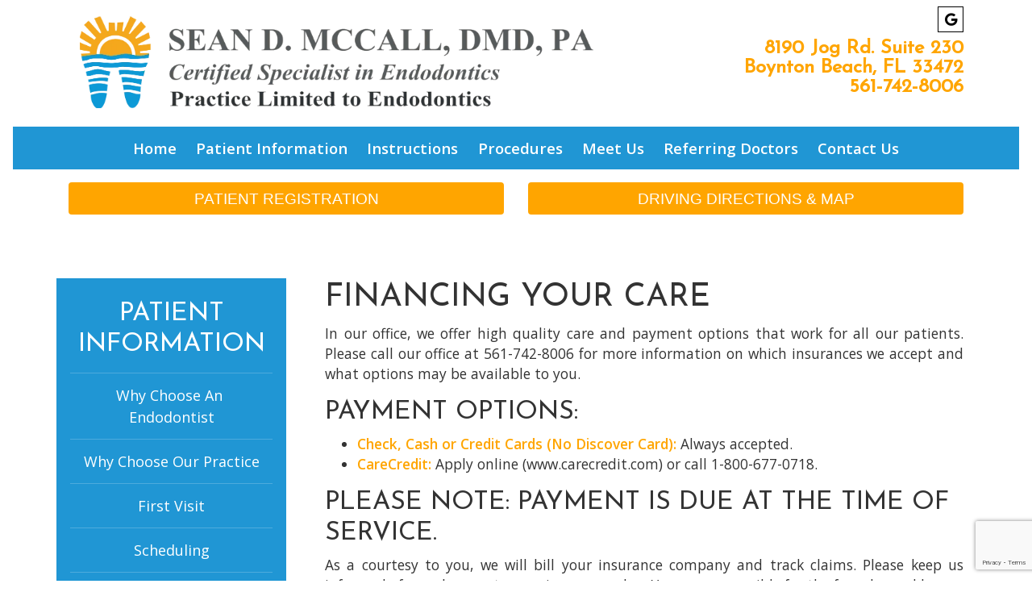

--- FILE ---
content_type: text/html; charset=UTF-8
request_url: https://www.boyntonrootcanal.com/patient-information/insurance-information/
body_size: 27768
content:
<!DOCTYPE html>
<html class="no-js" lang="en-US">
<head>
  <meta charset="utf-8">
  <meta http-equiv="X-UA-Compatible" content="IE=edge">
  <meta name="viewport" content="width=device-width, initial-scale=1.0">
  <title>Insurance Information &#8211; Sean D. McCall, DMD, PA</title>
<meta name='robots' content='max-image-preview:large' />
	<style>img:is([sizes="auto" i], [sizes^="auto," i]) { contain-intrinsic-size: 3000px 1500px }</style>
	<link rel='dns-prefetch' href='//cdnjs.cloudflare.com' />
<link rel='dns-prefetch' href='//use.fontawesome.com' />
<link rel='dns-prefetch' href='//fonts.googleapis.com' />
<link rel='stylesheet' id='contact-form-7-css' href='https://www.boyntonrootcanal.com/wp-content/plugins/contact-form-7/includes/css/styles.css?ver=6.1' type='text/css' media='all' />
<link rel='stylesheet' id='bootstrap-css' href='https://cdnjs.cloudflare.com/ajax/libs/twitter-bootstrap/4.3.1/css/bootstrap.min.css?ver=4.3.1' type='text/css' media='all' />
<link rel='stylesheet' id='fontawesome5-css' href='https://use.fontawesome.com/releases/v5.8.1/css/all.css?ver=5.8.1' type='text/css' media='all' />
<link rel='stylesheet' id='gutenberg-blocks-css' href='https://www.boyntonrootcanal.com/wp-content/themes/b4st-master/theme/css/blocks.css?ver=6.8.1' type='text/css' media='all' />
<link rel='stylesheet' id='b4st-css' href='https://www.boyntonrootcanal.com/wp-content/themes/b4st-master/theme/css/b4st.css' type='text/css' media='all' />
<link rel='stylesheet' id='b4st_child-css' href='https://www.boyntonrootcanal.com/wp-content/themes/boynton/css/main.css' type='text/css' media='all' />
<link rel='stylesheet' id='josefin-sans-css' href='https://fonts.googleapis.com/css?family=Josefin+Sans&#038;display=swap' type='text/css' media='all' />
<link rel='stylesheet' id='open-sans-css' href='https://fonts.googleapis.com/css?family=Open+Sans%3A300italic%2C400italic%2C600italic%2C300%2C400%2C600&#038;subset=latin%2Clatin-ext&#038;display=fallback&#038;ver=6.8.1' type='text/css' media='all' />
<link rel='stylesheet' id='fontawesome-css' href='https://cdnjs.cloudflare.com/ajax/libs/font-awesome/5.10.2/css/fontawesome.min.css' type='text/css' media='all' />
<link rel='stylesheet' id='slick-css' href='https://cdnjs.cloudflare.com/ajax/libs/slick-carousel/1.9.0/slick.min.css' type='text/css' media='all' />
<link rel='stylesheet' id='slick-theme-css' href='https://cdnjs.cloudflare.com/ajax/libs/slick-carousel/1.9.0/slick-theme.min.css' type='text/css' media='all' />
<script type="text/javascript" src="https://www.boyntonrootcanal.com/wp-includes/js/jquery/jquery.min.js?ver=3.7.1" id="jquery-core-js"></script>
<script type="text/javascript" src="https://www.boyntonrootcanal.com/wp-includes/js/jquery/jquery-migrate.min.js?ver=3.4.1" id="jquery-migrate-js"></script>
<link rel="https://api.w.org/" href="https://www.boyntonrootcanal.com/wp-json/" /><link rel="alternate" title="JSON" type="application/json" href="https://www.boyntonrootcanal.com/wp-json/wp/v2/pages/25" /><link rel="canonical" href="https://www.boyntonrootcanal.com/patient-information/insurance-information/" />
<link rel="alternate" title="oEmbed (JSON)" type="application/json+oembed" href="https://www.boyntonrootcanal.com/wp-json/oembed/1.0/embed?url=https%3A%2F%2Fwww.boyntonrootcanal.com%2Fpatient-information%2Finsurance-information%2F" />
<link rel="alternate" title="oEmbed (XML)" type="text/xml+oembed" href="https://www.boyntonrootcanal.com/wp-json/oembed/1.0/embed?url=https%3A%2F%2Fwww.boyntonrootcanal.com%2Fpatient-information%2Finsurance-information%2F&#038;format=xml" />
</head>

<body class="wp-singular page-template-default page page-id-25 page-child parent-pageid-11 wp-theme-b4st-master wp-child-theme-boynton">


<nav id="navbar" class="navbar navbar-expand-lg navbar-light flex-column">

	<div class="container" style="position:relative">
		<div class="w-100 d-flex flex-column flex-sm-row justify-content-between">
			<button class="navbar-toggler bg-orange text-white text-left" type="button" data-toggle="collapse" data-target="#navbarDropdown" aria-controls="navbarDropdown" aria-expanded="false" aria-label="Toggle navigation">
				<span class="navbar-toggler-icon"></span>
			</button>

			<a class="navbar-brand" href="https://www.boyntonrootcanal.com/">
	<img class="logo" src="https://www.boyntonrootcanal.com/wp-content/uploads/2022/09/logo.webp" alt="Sean D. Mccall">
</a>

		 	<div id="topRight" class="text-center text-sm-right p-3 p-sm-0">
				<div id="topSocial">
					<!--
					<a href="https://www.facebook.com/CraigShapiroDMD/"><i class="fab fa-facebook-f"></i></a>
					<a href="https://twitter.com/craig_dmd"><i class="fab fa-twitter"></i></a>
					-->
					<a href="http://search.google.com/local/writereview?placeid=ChIJFxy64NMm2YgR6Mbg1N-onks"><i class="fab fa-google"></i></a>
				</div>
				<div id="topAddress">
					<a href="https://www.boyntonrootcanal.com/contact-us/">
					8190 Jog Rd. Suite 230<br>
					Boynton Beach, FL 33472<br>
					</a>
					561-742-8006
				</div>
			</div>


		</div>
	</div>

    <div class="collapse navbar-collapse w-100" id="navbarDropdown">
      <ul id="menu-main-menu" class="navbar-nav mx-auto mt-2 mt-lg-0 "><li  id="menu-item-46" class="menu-item menu-item-type-custom menu-item-object-custom menu-item-home nav-item nav-item-46"><a href="https://www.boyntonrootcanal.com/" class="nav-link">Home</a></li>
<li  id="menu-item-48" class="menu-item menu-item-type-post_type menu-item-object-page current-page-ancestor current-menu-ancestor current-menu-parent current-page-parent current_page_parent current_page_ancestor menu-item-has-children dropdown active nav-item nav-item-48"><a href="https://www.boyntonrootcanal.com/patient-information/" class="nav-link dropdown-toggle" aria-haspopup="true" aria-expanded="false">Patient Information</a>
<ul class="dropdown-menu depth_0">
	<li  id="menu-item-49" class="menu-item menu-item-type-post_type menu-item-object-page nav-item nav-item-49"><a class="dropdown-item" href="https://www.boyntonrootcanal.com/patient-information/why-choose-an-endodontist/" class="nav-link">Why Choose An Endodontist</a></li>
	<li  id="menu-item-50" class="menu-item menu-item-type-post_type menu-item-object-page nav-item nav-item-50"><a class="dropdown-item" href="https://www.boyntonrootcanal.com/patient-information/why-choose-our-practice/" class="nav-link">Why Choose Our Practice</a></li>
	<li  id="menu-item-51" class="menu-item menu-item-type-post_type menu-item-object-page nav-item nav-item-51"><a class="dropdown-item" href="https://www.boyntonrootcanal.com/patient-information/first-visit/" class="nav-link">First Visit</a></li>
	<li  id="menu-item-53" class="menu-item menu-item-type-post_type menu-item-object-page nav-item nav-item-53"><a class="dropdown-item" href="https://www.boyntonrootcanal.com/patient-information/scheduling/" class="nav-link">Scheduling</a></li>
	<li  id="menu-item-57" class="menu-item menu-item-type-post_type menu-item-object-page nav-item nav-item-57"><a class="dropdown-item" href="https://www.boyntonrootcanal.com/patient-information/financial-policy/" class="nav-link">Financial Policy</a></li>
	<li  id="menu-item-58" class="menu-item menu-item-type-post_type menu-item-object-page current-menu-item page_item page-item-25 current_page_item active nav-item nav-item-58"><a class="dropdown-item" href="https://www.boyntonrootcanal.com/patient-information/insurance-information/" class="nav-link">Insurance Information</a></li>
	<li  id="menu-item-59" class="menu-item menu-item-type-post_type menu-item-object-page nav-item nav-item-59"><a class="dropdown-item" href="https://www.boyntonrootcanal.com/patient-information/patient-registration/" class="nav-link">Patient Registration</a></li>
	<li  id="menu-item-60" class="menu-item menu-item-type-post_type menu-item-object-page nav-item nav-item-60"><a class="dropdown-item" href="https://www.boyntonrootcanal.com/patient-information/about-your-tooth/" class="nav-link">About Your Tooth</a></li>
	<li  id="menu-item-61" class="menu-item menu-item-type-post_type menu-item-object-page nav-item nav-item-61"><a class="dropdown-item" href="https://www.boyntonrootcanal.com/patient-information/tooth-pain/" class="nav-link">Tooth Pain</a></li>
	<li  id="menu-item-63" class="menu-item menu-item-type-post_type menu-item-object-page nav-item nav-item-63"><a class="dropdown-item" href="https://www.boyntonrootcanal.com/patient-information/tooth-saving-tips/" class="nav-link">Tooth Saving Tips</a></li>
	<li  id="menu-item-64" class="menu-item menu-item-type-post_type menu-item-object-page nav-item nav-item-64"><a class="dropdown-item" href="https://www.boyntonrootcanal.com/patient-information/advanced-technology/" class="nav-link">Advanced Technology</a></li>
	<li  id="menu-item-65" class="menu-item menu-item-type-post_type menu-item-object-page nav-item nav-item-65"><a class="dropdown-item" href="https://www.boyntonrootcanal.com/patient-information/endodontic-faq/" class="nav-link">Endodontic FAQ</a></li>
	<li  id="menu-item-347" class="menu-item menu-item-type-post_type menu-item-object-page nav-item nav-item-347"><a class="dropdown-item" href="https://www.boyntonrootcanal.com/patient-information/write-a-review/" class="nav-link">Write a Review</a></li>
	<li  id="menu-item-321" class="menu-item menu-item-type-post_type menu-item-object-page nav-item nav-item-321"><a class="dropdown-item" href="https://www.boyntonrootcanal.com/patient-information/testimonials/" class="nav-link">Patient Reviews</a></li>
</ul>
</li>
<li  id="menu-item-66" class="menu-item menu-item-type-post_type menu-item-object-page menu-item-has-children dropdown nav-item nav-item-66"><a href="https://www.boyntonrootcanal.com/instructions/" class="nav-link dropdown-toggle" aria-haspopup="true" aria-expanded="false">Instructions</a>
<ul class="dropdown-menu depth_0">
	<li  id="menu-item-67" class="menu-item menu-item-type-post_type menu-item-object-page nav-item nav-item-67"><a class="dropdown-item" href="https://www.boyntonrootcanal.com/instructions/before-endodontic-treament/" class="nav-link">Before Endodontic Treament</a></li>
	<li  id="menu-item-81" class="menu-item menu-item-type-post_type menu-item-object-page nav-item nav-item-81"><a class="dropdown-item" href="https://www.boyntonrootcanal.com/instructions/general-instructions/" class="nav-link">General Instructions</a></li>
	<li  id="menu-item-84" class="menu-item menu-item-type-post_type menu-item-object-page nav-item nav-item-84"><a class="dropdown-item" href="https://www.boyntonrootcanal.com/instructions/after-treatment-faq/" class="nav-link">After Treatment FAQ</a></li>
</ul>
</li>
<li  id="menu-item-87" class="menu-item menu-item-type-post_type menu-item-object-page menu-item-has-children dropdown nav-item nav-item-87"><a href="https://www.boyntonrootcanal.com/procedures/" class="nav-link dropdown-toggle" aria-haspopup="true" aria-expanded="false">Procedures</a>
<ul class="dropdown-menu depth_0">
	<li  id="menu-item-168" class="menu-item menu-item-type-post_type menu-item-object-page nav-item nav-item-168"><a class="dropdown-item" href="https://www.boyntonrootcanal.com/procedures/root-canal/" class="nav-link">Root Canal</a></li>
	<li  id="menu-item-166" class="menu-item menu-item-type-post_type menu-item-object-page nav-item nav-item-166"><a class="dropdown-item" href="https://www.boyntonrootcanal.com/procedures/myths-about-root-canals/" class="nav-link">Myths About Root Canals</a></li>
	<li  id="menu-item-167" class="menu-item menu-item-type-post_type menu-item-object-page nav-item nav-item-167"><a class="dropdown-item" href="https://www.boyntonrootcanal.com/procedures/root-canal-safety/" class="nav-link">Root Canal Safety</a></li>
	<li  id="menu-item-165" class="menu-item menu-item-type-post_type menu-item-object-page nav-item nav-item-165"><a class="dropdown-item" href="https://www.boyntonrootcanal.com/procedures/endodontic-retreatment/" class="nav-link">Endodontic Retreatment</a></li>
	<li  id="menu-item-164" class="menu-item menu-item-type-post_type menu-item-object-page nav-item nav-item-164"><a class="dropdown-item" href="https://www.boyntonrootcanal.com/procedures/apicoectomy/" class="nav-link">Apicoectomy</a></li>
	<li  id="menu-item-163" class="menu-item menu-item-type-post_type menu-item-object-page nav-item nav-item-163"><a class="dropdown-item" href="https://www.boyntonrootcanal.com/procedures/cracked-teeth/" class="nav-link">Cracked Teeth</a></li>
</ul>
</li>
<li  id="menu-item-90" class="menu-item menu-item-type-post_type menu-item-object-page menu-item-has-children dropdown nav-item nav-item-90"><a href="https://www.boyntonrootcanal.com/meet-us/" class="nav-link dropdown-toggle" aria-haspopup="true" aria-expanded="false">Meet Us</a>
<ul class="dropdown-menu depth_0">
	<li  id="menu-item-460" class="menu-item menu-item-type-post_type menu-item-object-page nav-item nav-item-460"><a class="dropdown-item" href="https://www.boyntonrootcanal.com/meet-us/dr-sean-d-mccall/" class="nav-link">Dr. Sean D. Mccall</a></li>
	<li  id="menu-item-465" class="menu-item menu-item-type-post_type menu-item-object-page nav-item nav-item-465"><a class="dropdown-item" href="https://www.boyntonrootcanal.com/meet-us/dr-uju/" class="nav-link">Dr. Obianuju Mbamalu</a></li>
	<li  id="menu-item-144" class="menu-item menu-item-type-post_type menu-item-object-page nav-item nav-item-144"><a class="dropdown-item" href="https://www.boyntonrootcanal.com/meet-us/dr-craig-shapiro/" class="nav-link">Dr. Craig Shapiro</a></li>
</ul>
</li>
<li  id="menu-item-93" class="menu-item menu-item-type-post_type menu-item-object-page menu-item-has-children dropdown nav-item nav-item-93"><a href="https://www.boyntonrootcanal.com/referring-doctors/" class="nav-link dropdown-toggle" aria-haspopup="true" aria-expanded="false">Referring Doctors</a>
<ul class="dropdown-menu depth_0">
	<li  id="menu-item-147" class="menu-item menu-item-type-custom menu-item-object-custom nav-item nav-item-147"><a class="dropdown-item" target="_blank" href="https://securesite1007.tdo4endo.com/RefDocsLogin.aspx" class="nav-link">Referral Doctor Login</a></li>
	<li  id="menu-item-138" class="menu-item menu-item-type-post_type menu-item-object-page nav-item nav-item-138"><a class="dropdown-item" href="https://www.boyntonrootcanal.com/referring-doctors/links-of-interest/" class="nav-link">Links of Interest</a></li>
</ul>
</li>
<li  id="menu-item-78" class="menu-item menu-item-type-post_type menu-item-object-page nav-item nav-item-78"><a href="https://www.boyntonrootcanal.com/contact-us/" class="nav-link">Contact Us</a></li>
</ul>
    </div>

</nav>



<main id="main">
<header class="page-header mb-5">
<!--
	<div id="slider" class="d-none d-sm-block">
		<div><img src="https://www.boyntonrootcanal.com/wp-content/uploads/2020/04/beach-3.jpg" alt=""></div>
		<div><img src="https://www.boyntonrootcanal.com/wp-content/uploads/2020/04/sunset-7.jpg" alt=""></div>
	</div>
-->

	<div class="page-header-buttons pt-3 text-center">
		<div class="container">
			<div class="row">
				<div class="col-sm">
					<div class="cube">
						<div class="flippety">
							<a class="btn" href="https://www.boyntonrootcanal.com/patient-information/patient-registration/">PATIENT REGISTRATION</a>
						</div>
						<div class="flop">
							<a class="btn" href="https://www.boyntonrootcanal.com/patient-information/patient-registration/">PATIENT REGISTRATION</a>
						</div>
					</div>
				</div>

				<div class="col-sm">
					<div class="cube">
						<div class="flippety">
							<a class="btn" href="https://www.boyntonrootcanal.com/contact-us/">DRIVING DIRECTIONS &amp; MAP</a>
						</div>
						<div class="flop">
							<a class="btn" href="https://www.boyntonrootcanal.com/contact-us/">DRIVING DIRECTIONS &amp; MAP</a>
						</div>
					</div>
				</div>
			</div>
		</div>
	</div>
</div>
</header>

<div class="container" id="content">
	<div class="row">

		<div class="col-sm-3 menu-sidebar">
			<div class="h-100 d-flex flex-column flex-grow">
				<div class="flex-grow-1">
			<h2 class='text-center'>Patient Information</h2><ul><li class=""><a href="https://www.boyntonrootcanal.com/patient-information/why-choose-an-endodontist/">Why Choose An Endodontist</a></li><li class=""><a href="https://www.boyntonrootcanal.com/patient-information/why-choose-our-practice/">Why Choose Our Practice</a></li><li class=""><a href="https://www.boyntonrootcanal.com/patient-information/first-visit/">First Visit</a></li><li class=""><a href="https://www.boyntonrootcanal.com/patient-information/scheduling/">Scheduling</a></li><li class=""><a href="https://www.boyntonrootcanal.com/patient-information/financial-policy/">Financial Policy</a></li><li class="current"><a href="https://www.boyntonrootcanal.com/patient-information/insurance-information/">Insurance Information</a></li><li class=""><a href="https://www.boyntonrootcanal.com/patient-information/patient-registration/">Patient Registration</a></li><li class=""><a href="https://www.boyntonrootcanal.com/patient-information/about-your-tooth/">About Your Tooth</a></li><li class=""><a href="https://www.boyntonrootcanal.com/patient-information/tooth-pain/">Tooth Pain</a></li><li class=""><a href="https://www.boyntonrootcanal.com/patient-information/tooth-saving-tips/">Tooth Saving Tips</a></li><li class=""><a href="https://www.boyntonrootcanal.com/patient-information/advanced-technology/">Advanced Technology</a></li><li class=""><a href="https://www.boyntonrootcanal.com/patient-information/endodontic-faq/">Endodontic FAQ</a></li><li class=""><a href="https://www.boyntonrootcanal.com/patient-information/write-a-review/">Write a Review</a></li><li class=""><a href="https://www.boyntonrootcanal.com/patient-information/testimonials/">Patient Reviews</a></li></ul></div>
</div>

		</div>

		<div class="col-sm-9 pl-5">
			<div id="content" role="main">
				
  <article role="article" id="post_25" class="post-25 page type-page status-publish hentry">
	<section>
      
<h1 class="wp-block-heading">Financing Your Care</h1>



<p>In our office, we offer high quality care and payment options that 
work for all our patients. Please call our office at 561-742-8006 for more information on which insurances we accept and what options may be available to you.</p>



<h2 class="wp-block-heading">Payment options:</h2>



<ul class="wp-block-list"><li><strong>Check, Cash or Credit Cards (No Discover Card):</strong> Always accepted.</li><li><strong>CareCredit:</strong> Apply online (www.carecredit.com) or call 1-800-677-0718.</li></ul>



<h2 class="wp-block-heading">Please note: Payment is due at the time of service.</h2>



<p>As a courtesy to you, we will bill your insurance company and track 
claims. Please keep us informed of any changes to your insurance plan. 
You are responsible for the fees charged by our office, no matter what 
your insurance coverage may be. Most insurance companies should respond 
to the claim within four to six weeks. Any remaining cost is your 
responsibility.</p>



<p class="bg-orange text-center text-white p-3">We are here to help! Please call for more information about financing your oral health needs in our office!</p>

          </section>
  </article>
			</div><!-- /#content -->
		</div>

		
	</div><!-- /.row -->
</div>
</main>


<section id="bottomBar" class="d-none d-sm-block">
		<div class="container">
				<img src="https://www.boyntonrootcanal.com/wp-content/uploads/2019/10/boynton4.png" alt="">
		<img src="https://www.boyntonrootcanal.com/wp-content/uploads/2019/10/boynton3.png" alt="">
		<img src="https://www.boyntonrootcanal.com/wp-content/uploads/2019/10/boynton2.png" alt="">
		<img src="https://www.boyntonrootcanal.com/wp-content/uploads/2019/10/boynton1.jpg" alt="">
		<img src="https://www.boyntonrootcanal.com/wp-content/uploads/2019/10/aae.png" alt="">
		<img src="https://www.boyntonrootcanal.com/wp-content/uploads/2019/10/american_dental_association.png" alt="">
		<img src="https://www.boyntonrootcanal.com/wp-content/uploads/2019/10/abeoms.jpg" alt="">
		<img src="https://www.boyntonrootcanal.com/wp-content/uploads/2019/10/download.jpg" alt="">
	</div>
</section>


<footer id="footer">

	<div class="container">

				<div class="row pt-5 pb-4" id="footer" role="navigation">
			<div class="widget_text custom_html-2 widget_custom_html col-sm"><div class="textwidget custom-html-widget"><h3>Sean D. McCall, DMD, PA</h3>
<address>
8190 Jog Rd. Suite 230<br>
Boynton Beach, FL 33472<br>
Tel: 561-742-8006<br>
Fax: 561-742-9030<br>
</address>
<a href="#boyntonViewMore" class="toggle-link" style="color:inherit">Boynton Beach Endodontist</a>, Dr. Sean D. McCall, can save your natural teeth with endodontic treatment. This is the first choice for the best health and cosmetic results. Call our office at 561-742-8006 for an appointment today!</div></div><div class="widget_text custom_html-3 widget_custom_html col-sm"><div class="textwidget custom-html-widget"></div></div><div class="widget_text custom_html-4 widget_custom_html col-sm"><div class="textwidget custom-html-widget"><p>
	<strong>Endodontics Treatments</strong>
</p>
<ul><li><a href="https://www.boyntonrootcanal.com/procedures/root-canal/">Root Canal</a></li><li><a href="https://www.boyntonrootcanal.com/procedures/endodontic-retreatment/">Endodontic Retreatment</a></li><li><a href="https://www.boyntonrootcanal.com/procedures/apicoectomy/">Apicoectomy</a></li><li><a href="https://www.boyntonrootcanal.com/procedures/cracked-teeth/">Cracked Teeth</a></li><li><a href="https://www.boyntonrootcanal.com/meet-us/">Meet Us</a></li><li><a href="https://www.boyntonrootcanal.com/">Home</a></li></ul></div></div>		</div>
		
	</div>

	<div class="footer-menu container">
		<div class="menu-main-menu-container"><ul id="menu-main-menu-1" class="menu"><li class="menu-item menu-item-type-custom menu-item-object-custom menu-item-home menu-item-46"><a href="https://www.boyntonrootcanal.com/">Home</a></li>
<li class="menu-item menu-item-type-post_type menu-item-object-page current-page-ancestor current-menu-ancestor current-menu-parent current-page-parent current_page_parent current_page_ancestor menu-item-48"><a href="https://www.boyntonrootcanal.com/patient-information/">Patient Information</a></li>
<li class="menu-item menu-item-type-post_type menu-item-object-page menu-item-66"><a href="https://www.boyntonrootcanal.com/instructions/">Instructions</a></li>
<li class="menu-item menu-item-type-post_type menu-item-object-page menu-item-87"><a href="https://www.boyntonrootcanal.com/procedures/">Procedures</a></li>
<li class="menu-item menu-item-type-post_type menu-item-object-page menu-item-90"><a href="https://www.boyntonrootcanal.com/meet-us/">Meet Us</a></li>
<li class="menu-item menu-item-type-post_type menu-item-object-page menu-item-93"><a href="https://www.boyntonrootcanal.com/referring-doctors/">Referring Doctors</a></li>
<li class="menu-item menu-item-type-post_type menu-item-object-page menu-item-78"><a href="https://www.boyntonrootcanal.com/contact-us/">Contact Us</a></li>
</ul></div>		<p class="text-center"><a href="/sitemap/">SITEMAP</a></p>
	</div>

</footer>

<div id="boyntonViewMore" class="view-more container text-center">
root canal Boynton Beach | 
root canal Boca Raton | 
endodontist Boynton Beach | 
endodontist Boca Raton | 
endodontics Boynton Beach | 
endodontics Boca Raton | 
endodontics Wellington | 
root canal specialist Boynton Beach | 
root canal specialist Boca Raton | 
tooth infections emergency Boynton Beach | 
tooth infections emergency Boca Raton | 
emergency dental Boynton Beach | 
emergency dental Boca Raton | 
</div>

<div id="bocaViewMore" class="view-more container text-center">
endodontist Boca Raton | 
endodontics Boca Raton |
root canal specialist Boca Raton |
tooth infections emergency Boca Raton |
emergency dental Boca Raton
</div>

<div id="wellingtonViewMore" class="view-more container text-center">
root canal boynton beach |
endodontist boynton beach |
endodontics boynton beach |
root canal specialist boynton beach |
tooth infections emergency boynton beach |
emergency dental boynton beach
</div>


<div id="bottom">
	<div class="container">
		<div class="row pt-3">
			<div class="col-sm">
				<p class="text-center">Copyright 2019.</p>

			</div>
		</div>
	</div>
</div>

<!-- Global site tag (gtag.js) - Google Analytics -->
<script async src="https://www.googletagmanager.com/gtag/js?id=UA-114180245-1"></script>
<script>
  window.dataLayer = window.dataLayer || [];
  function gtag(){dataLayer.push(arguments);}
  gtag('js', new Date());
  gtag('config', 'UA-114180245-1');
</script>

<script type="speculationrules">
{"prefetch":[{"source":"document","where":{"and":[{"href_matches":"\/*"},{"not":{"href_matches":["\/wp-*.php","\/wp-admin\/*","\/wp-content\/uploads\/*","\/wp-content\/*","\/wp-content\/plugins\/*","\/wp-content\/themes\/boynton\/*","\/wp-content\/themes\/b4st-master\/*","\/*\\?(.+)"]}},{"not":{"selector_matches":"a[rel~=\"nofollow\"]"}},{"not":{"selector_matches":".no-prefetch, .no-prefetch a"}}]},"eagerness":"conservative"}]}
</script>
<script type="text/javascript" src="https://www.boyntonrootcanal.com/wp-includes/js/dist/hooks.min.js?ver=4d63a3d491d11ffd8ac6" id="wp-hooks-js"></script>
<script type="text/javascript" src="https://www.boyntonrootcanal.com/wp-includes/js/dist/i18n.min.js?ver=5e580eb46a90c2b997e6" id="wp-i18n-js"></script>
<script type="text/javascript" id="wp-i18n-js-after">
/* <![CDATA[ */
wp.i18n.setLocaleData( { 'text direction\u0004ltr': [ 'ltr' ] } );
/* ]]> */
</script>
<script type="text/javascript" src="https://www.boyntonrootcanal.com/wp-content/plugins/contact-form-7/includes/swv/js/index.js?ver=6.1" id="swv-js"></script>
<script type="text/javascript" id="contact-form-7-js-before">
/* <![CDATA[ */
var wpcf7 = {
    "api": {
        "root": "https:\/\/www.boyntonrootcanal.com\/wp-json\/",
        "namespace": "contact-form-7\/v1"
    }
};
/* ]]> */
</script>
<script type="text/javascript" src="https://www.boyntonrootcanal.com/wp-content/plugins/contact-form-7/includes/js/index.js?ver=6.1" id="contact-form-7-js"></script>
<script type="text/javascript" src="https://www.google.com/recaptcha/api.js?render=6LejS8QUAAAAAEtX1njCPnBINR6hOLTbDsA-JIhn&amp;ver=3.0" id="google-recaptcha-js"></script>
<script type="text/javascript" src="https://www.boyntonrootcanal.com/wp-includes/js/dist/vendor/wp-polyfill.min.js?ver=3.15.0" id="wp-polyfill-js"></script>
<script type="text/javascript" id="wpcf7-recaptcha-js-before">
/* <![CDATA[ */
var wpcf7_recaptcha = {
    "sitekey": "6LejS8QUAAAAAEtX1njCPnBINR6hOLTbDsA-JIhn",
    "actions": {
        "homepage": "homepage",
        "contactform": "contactform"
    }
};
/* ]]> */
</script>
<script type="text/javascript" src="https://www.boyntonrootcanal.com/wp-content/plugins/contact-form-7/modules/recaptcha/index.js?ver=6.1" id="wpcf7-recaptcha-js"></script>
<script type="text/javascript" src="https://cdnjs.cloudflare.com/ajax/libs/modernizr/2.8.3/modernizr.min.js?ver=2.8.3" id="modernizr-js"></script>
<script type="text/javascript" src="https://cdnjs.cloudflare.com/ajax/libs/twitter-bootstrap/4.3.1/js/bootstrap.bundle.min.js?ver=4.3.1" id="bootstrap-bundle-js"></script>
<script type="text/javascript" src="https://www.boyntonrootcanal.com/wp-content/themes/b4st-master/theme/js/b4st.js" id="b4st-js"></script>
<script type="text/javascript" src="https://cdnjs.cloudflare.com/ajax/libs/slick-carousel/1.9.0/slick.min.js" id="slick-js"></script>
<script type="text/javascript" src="https://www.boyntonrootcanal.com/wp-content/themes/boynton/js/main.js" id="main-js"></script>
</body>
</html>


--- FILE ---
content_type: text/html; charset=utf-8
request_url: https://www.google.com/recaptcha/api2/anchor?ar=1&k=6LejS8QUAAAAAEtX1njCPnBINR6hOLTbDsA-JIhn&co=aHR0cHM6Ly93d3cuYm95bnRvbnJvb3RjYW5hbC5jb206NDQz&hl=en&v=PoyoqOPhxBO7pBk68S4YbpHZ&size=invisible&anchor-ms=20000&execute-ms=30000&cb=y5y3nvmasocg
body_size: 48835
content:
<!DOCTYPE HTML><html dir="ltr" lang="en"><head><meta http-equiv="Content-Type" content="text/html; charset=UTF-8">
<meta http-equiv="X-UA-Compatible" content="IE=edge">
<title>reCAPTCHA</title>
<style type="text/css">
/* cyrillic-ext */
@font-face {
  font-family: 'Roboto';
  font-style: normal;
  font-weight: 400;
  font-stretch: 100%;
  src: url(//fonts.gstatic.com/s/roboto/v48/KFO7CnqEu92Fr1ME7kSn66aGLdTylUAMa3GUBHMdazTgWw.woff2) format('woff2');
  unicode-range: U+0460-052F, U+1C80-1C8A, U+20B4, U+2DE0-2DFF, U+A640-A69F, U+FE2E-FE2F;
}
/* cyrillic */
@font-face {
  font-family: 'Roboto';
  font-style: normal;
  font-weight: 400;
  font-stretch: 100%;
  src: url(//fonts.gstatic.com/s/roboto/v48/KFO7CnqEu92Fr1ME7kSn66aGLdTylUAMa3iUBHMdazTgWw.woff2) format('woff2');
  unicode-range: U+0301, U+0400-045F, U+0490-0491, U+04B0-04B1, U+2116;
}
/* greek-ext */
@font-face {
  font-family: 'Roboto';
  font-style: normal;
  font-weight: 400;
  font-stretch: 100%;
  src: url(//fonts.gstatic.com/s/roboto/v48/KFO7CnqEu92Fr1ME7kSn66aGLdTylUAMa3CUBHMdazTgWw.woff2) format('woff2');
  unicode-range: U+1F00-1FFF;
}
/* greek */
@font-face {
  font-family: 'Roboto';
  font-style: normal;
  font-weight: 400;
  font-stretch: 100%;
  src: url(//fonts.gstatic.com/s/roboto/v48/KFO7CnqEu92Fr1ME7kSn66aGLdTylUAMa3-UBHMdazTgWw.woff2) format('woff2');
  unicode-range: U+0370-0377, U+037A-037F, U+0384-038A, U+038C, U+038E-03A1, U+03A3-03FF;
}
/* math */
@font-face {
  font-family: 'Roboto';
  font-style: normal;
  font-weight: 400;
  font-stretch: 100%;
  src: url(//fonts.gstatic.com/s/roboto/v48/KFO7CnqEu92Fr1ME7kSn66aGLdTylUAMawCUBHMdazTgWw.woff2) format('woff2');
  unicode-range: U+0302-0303, U+0305, U+0307-0308, U+0310, U+0312, U+0315, U+031A, U+0326-0327, U+032C, U+032F-0330, U+0332-0333, U+0338, U+033A, U+0346, U+034D, U+0391-03A1, U+03A3-03A9, U+03B1-03C9, U+03D1, U+03D5-03D6, U+03F0-03F1, U+03F4-03F5, U+2016-2017, U+2034-2038, U+203C, U+2040, U+2043, U+2047, U+2050, U+2057, U+205F, U+2070-2071, U+2074-208E, U+2090-209C, U+20D0-20DC, U+20E1, U+20E5-20EF, U+2100-2112, U+2114-2115, U+2117-2121, U+2123-214F, U+2190, U+2192, U+2194-21AE, U+21B0-21E5, U+21F1-21F2, U+21F4-2211, U+2213-2214, U+2216-22FF, U+2308-230B, U+2310, U+2319, U+231C-2321, U+2336-237A, U+237C, U+2395, U+239B-23B7, U+23D0, U+23DC-23E1, U+2474-2475, U+25AF, U+25B3, U+25B7, U+25BD, U+25C1, U+25CA, U+25CC, U+25FB, U+266D-266F, U+27C0-27FF, U+2900-2AFF, U+2B0E-2B11, U+2B30-2B4C, U+2BFE, U+3030, U+FF5B, U+FF5D, U+1D400-1D7FF, U+1EE00-1EEFF;
}
/* symbols */
@font-face {
  font-family: 'Roboto';
  font-style: normal;
  font-weight: 400;
  font-stretch: 100%;
  src: url(//fonts.gstatic.com/s/roboto/v48/KFO7CnqEu92Fr1ME7kSn66aGLdTylUAMaxKUBHMdazTgWw.woff2) format('woff2');
  unicode-range: U+0001-000C, U+000E-001F, U+007F-009F, U+20DD-20E0, U+20E2-20E4, U+2150-218F, U+2190, U+2192, U+2194-2199, U+21AF, U+21E6-21F0, U+21F3, U+2218-2219, U+2299, U+22C4-22C6, U+2300-243F, U+2440-244A, U+2460-24FF, U+25A0-27BF, U+2800-28FF, U+2921-2922, U+2981, U+29BF, U+29EB, U+2B00-2BFF, U+4DC0-4DFF, U+FFF9-FFFB, U+10140-1018E, U+10190-1019C, U+101A0, U+101D0-101FD, U+102E0-102FB, U+10E60-10E7E, U+1D2C0-1D2D3, U+1D2E0-1D37F, U+1F000-1F0FF, U+1F100-1F1AD, U+1F1E6-1F1FF, U+1F30D-1F30F, U+1F315, U+1F31C, U+1F31E, U+1F320-1F32C, U+1F336, U+1F378, U+1F37D, U+1F382, U+1F393-1F39F, U+1F3A7-1F3A8, U+1F3AC-1F3AF, U+1F3C2, U+1F3C4-1F3C6, U+1F3CA-1F3CE, U+1F3D4-1F3E0, U+1F3ED, U+1F3F1-1F3F3, U+1F3F5-1F3F7, U+1F408, U+1F415, U+1F41F, U+1F426, U+1F43F, U+1F441-1F442, U+1F444, U+1F446-1F449, U+1F44C-1F44E, U+1F453, U+1F46A, U+1F47D, U+1F4A3, U+1F4B0, U+1F4B3, U+1F4B9, U+1F4BB, U+1F4BF, U+1F4C8-1F4CB, U+1F4D6, U+1F4DA, U+1F4DF, U+1F4E3-1F4E6, U+1F4EA-1F4ED, U+1F4F7, U+1F4F9-1F4FB, U+1F4FD-1F4FE, U+1F503, U+1F507-1F50B, U+1F50D, U+1F512-1F513, U+1F53E-1F54A, U+1F54F-1F5FA, U+1F610, U+1F650-1F67F, U+1F687, U+1F68D, U+1F691, U+1F694, U+1F698, U+1F6AD, U+1F6B2, U+1F6B9-1F6BA, U+1F6BC, U+1F6C6-1F6CF, U+1F6D3-1F6D7, U+1F6E0-1F6EA, U+1F6F0-1F6F3, U+1F6F7-1F6FC, U+1F700-1F7FF, U+1F800-1F80B, U+1F810-1F847, U+1F850-1F859, U+1F860-1F887, U+1F890-1F8AD, U+1F8B0-1F8BB, U+1F8C0-1F8C1, U+1F900-1F90B, U+1F93B, U+1F946, U+1F984, U+1F996, U+1F9E9, U+1FA00-1FA6F, U+1FA70-1FA7C, U+1FA80-1FA89, U+1FA8F-1FAC6, U+1FACE-1FADC, U+1FADF-1FAE9, U+1FAF0-1FAF8, U+1FB00-1FBFF;
}
/* vietnamese */
@font-face {
  font-family: 'Roboto';
  font-style: normal;
  font-weight: 400;
  font-stretch: 100%;
  src: url(//fonts.gstatic.com/s/roboto/v48/KFO7CnqEu92Fr1ME7kSn66aGLdTylUAMa3OUBHMdazTgWw.woff2) format('woff2');
  unicode-range: U+0102-0103, U+0110-0111, U+0128-0129, U+0168-0169, U+01A0-01A1, U+01AF-01B0, U+0300-0301, U+0303-0304, U+0308-0309, U+0323, U+0329, U+1EA0-1EF9, U+20AB;
}
/* latin-ext */
@font-face {
  font-family: 'Roboto';
  font-style: normal;
  font-weight: 400;
  font-stretch: 100%;
  src: url(//fonts.gstatic.com/s/roboto/v48/KFO7CnqEu92Fr1ME7kSn66aGLdTylUAMa3KUBHMdazTgWw.woff2) format('woff2');
  unicode-range: U+0100-02BA, U+02BD-02C5, U+02C7-02CC, U+02CE-02D7, U+02DD-02FF, U+0304, U+0308, U+0329, U+1D00-1DBF, U+1E00-1E9F, U+1EF2-1EFF, U+2020, U+20A0-20AB, U+20AD-20C0, U+2113, U+2C60-2C7F, U+A720-A7FF;
}
/* latin */
@font-face {
  font-family: 'Roboto';
  font-style: normal;
  font-weight: 400;
  font-stretch: 100%;
  src: url(//fonts.gstatic.com/s/roboto/v48/KFO7CnqEu92Fr1ME7kSn66aGLdTylUAMa3yUBHMdazQ.woff2) format('woff2');
  unicode-range: U+0000-00FF, U+0131, U+0152-0153, U+02BB-02BC, U+02C6, U+02DA, U+02DC, U+0304, U+0308, U+0329, U+2000-206F, U+20AC, U+2122, U+2191, U+2193, U+2212, U+2215, U+FEFF, U+FFFD;
}
/* cyrillic-ext */
@font-face {
  font-family: 'Roboto';
  font-style: normal;
  font-weight: 500;
  font-stretch: 100%;
  src: url(//fonts.gstatic.com/s/roboto/v48/KFO7CnqEu92Fr1ME7kSn66aGLdTylUAMa3GUBHMdazTgWw.woff2) format('woff2');
  unicode-range: U+0460-052F, U+1C80-1C8A, U+20B4, U+2DE0-2DFF, U+A640-A69F, U+FE2E-FE2F;
}
/* cyrillic */
@font-face {
  font-family: 'Roboto';
  font-style: normal;
  font-weight: 500;
  font-stretch: 100%;
  src: url(//fonts.gstatic.com/s/roboto/v48/KFO7CnqEu92Fr1ME7kSn66aGLdTylUAMa3iUBHMdazTgWw.woff2) format('woff2');
  unicode-range: U+0301, U+0400-045F, U+0490-0491, U+04B0-04B1, U+2116;
}
/* greek-ext */
@font-face {
  font-family: 'Roboto';
  font-style: normal;
  font-weight: 500;
  font-stretch: 100%;
  src: url(//fonts.gstatic.com/s/roboto/v48/KFO7CnqEu92Fr1ME7kSn66aGLdTylUAMa3CUBHMdazTgWw.woff2) format('woff2');
  unicode-range: U+1F00-1FFF;
}
/* greek */
@font-face {
  font-family: 'Roboto';
  font-style: normal;
  font-weight: 500;
  font-stretch: 100%;
  src: url(//fonts.gstatic.com/s/roboto/v48/KFO7CnqEu92Fr1ME7kSn66aGLdTylUAMa3-UBHMdazTgWw.woff2) format('woff2');
  unicode-range: U+0370-0377, U+037A-037F, U+0384-038A, U+038C, U+038E-03A1, U+03A3-03FF;
}
/* math */
@font-face {
  font-family: 'Roboto';
  font-style: normal;
  font-weight: 500;
  font-stretch: 100%;
  src: url(//fonts.gstatic.com/s/roboto/v48/KFO7CnqEu92Fr1ME7kSn66aGLdTylUAMawCUBHMdazTgWw.woff2) format('woff2');
  unicode-range: U+0302-0303, U+0305, U+0307-0308, U+0310, U+0312, U+0315, U+031A, U+0326-0327, U+032C, U+032F-0330, U+0332-0333, U+0338, U+033A, U+0346, U+034D, U+0391-03A1, U+03A3-03A9, U+03B1-03C9, U+03D1, U+03D5-03D6, U+03F0-03F1, U+03F4-03F5, U+2016-2017, U+2034-2038, U+203C, U+2040, U+2043, U+2047, U+2050, U+2057, U+205F, U+2070-2071, U+2074-208E, U+2090-209C, U+20D0-20DC, U+20E1, U+20E5-20EF, U+2100-2112, U+2114-2115, U+2117-2121, U+2123-214F, U+2190, U+2192, U+2194-21AE, U+21B0-21E5, U+21F1-21F2, U+21F4-2211, U+2213-2214, U+2216-22FF, U+2308-230B, U+2310, U+2319, U+231C-2321, U+2336-237A, U+237C, U+2395, U+239B-23B7, U+23D0, U+23DC-23E1, U+2474-2475, U+25AF, U+25B3, U+25B7, U+25BD, U+25C1, U+25CA, U+25CC, U+25FB, U+266D-266F, U+27C0-27FF, U+2900-2AFF, U+2B0E-2B11, U+2B30-2B4C, U+2BFE, U+3030, U+FF5B, U+FF5D, U+1D400-1D7FF, U+1EE00-1EEFF;
}
/* symbols */
@font-face {
  font-family: 'Roboto';
  font-style: normal;
  font-weight: 500;
  font-stretch: 100%;
  src: url(//fonts.gstatic.com/s/roboto/v48/KFO7CnqEu92Fr1ME7kSn66aGLdTylUAMaxKUBHMdazTgWw.woff2) format('woff2');
  unicode-range: U+0001-000C, U+000E-001F, U+007F-009F, U+20DD-20E0, U+20E2-20E4, U+2150-218F, U+2190, U+2192, U+2194-2199, U+21AF, U+21E6-21F0, U+21F3, U+2218-2219, U+2299, U+22C4-22C6, U+2300-243F, U+2440-244A, U+2460-24FF, U+25A0-27BF, U+2800-28FF, U+2921-2922, U+2981, U+29BF, U+29EB, U+2B00-2BFF, U+4DC0-4DFF, U+FFF9-FFFB, U+10140-1018E, U+10190-1019C, U+101A0, U+101D0-101FD, U+102E0-102FB, U+10E60-10E7E, U+1D2C0-1D2D3, U+1D2E0-1D37F, U+1F000-1F0FF, U+1F100-1F1AD, U+1F1E6-1F1FF, U+1F30D-1F30F, U+1F315, U+1F31C, U+1F31E, U+1F320-1F32C, U+1F336, U+1F378, U+1F37D, U+1F382, U+1F393-1F39F, U+1F3A7-1F3A8, U+1F3AC-1F3AF, U+1F3C2, U+1F3C4-1F3C6, U+1F3CA-1F3CE, U+1F3D4-1F3E0, U+1F3ED, U+1F3F1-1F3F3, U+1F3F5-1F3F7, U+1F408, U+1F415, U+1F41F, U+1F426, U+1F43F, U+1F441-1F442, U+1F444, U+1F446-1F449, U+1F44C-1F44E, U+1F453, U+1F46A, U+1F47D, U+1F4A3, U+1F4B0, U+1F4B3, U+1F4B9, U+1F4BB, U+1F4BF, U+1F4C8-1F4CB, U+1F4D6, U+1F4DA, U+1F4DF, U+1F4E3-1F4E6, U+1F4EA-1F4ED, U+1F4F7, U+1F4F9-1F4FB, U+1F4FD-1F4FE, U+1F503, U+1F507-1F50B, U+1F50D, U+1F512-1F513, U+1F53E-1F54A, U+1F54F-1F5FA, U+1F610, U+1F650-1F67F, U+1F687, U+1F68D, U+1F691, U+1F694, U+1F698, U+1F6AD, U+1F6B2, U+1F6B9-1F6BA, U+1F6BC, U+1F6C6-1F6CF, U+1F6D3-1F6D7, U+1F6E0-1F6EA, U+1F6F0-1F6F3, U+1F6F7-1F6FC, U+1F700-1F7FF, U+1F800-1F80B, U+1F810-1F847, U+1F850-1F859, U+1F860-1F887, U+1F890-1F8AD, U+1F8B0-1F8BB, U+1F8C0-1F8C1, U+1F900-1F90B, U+1F93B, U+1F946, U+1F984, U+1F996, U+1F9E9, U+1FA00-1FA6F, U+1FA70-1FA7C, U+1FA80-1FA89, U+1FA8F-1FAC6, U+1FACE-1FADC, U+1FADF-1FAE9, U+1FAF0-1FAF8, U+1FB00-1FBFF;
}
/* vietnamese */
@font-face {
  font-family: 'Roboto';
  font-style: normal;
  font-weight: 500;
  font-stretch: 100%;
  src: url(//fonts.gstatic.com/s/roboto/v48/KFO7CnqEu92Fr1ME7kSn66aGLdTylUAMa3OUBHMdazTgWw.woff2) format('woff2');
  unicode-range: U+0102-0103, U+0110-0111, U+0128-0129, U+0168-0169, U+01A0-01A1, U+01AF-01B0, U+0300-0301, U+0303-0304, U+0308-0309, U+0323, U+0329, U+1EA0-1EF9, U+20AB;
}
/* latin-ext */
@font-face {
  font-family: 'Roboto';
  font-style: normal;
  font-weight: 500;
  font-stretch: 100%;
  src: url(//fonts.gstatic.com/s/roboto/v48/KFO7CnqEu92Fr1ME7kSn66aGLdTylUAMa3KUBHMdazTgWw.woff2) format('woff2');
  unicode-range: U+0100-02BA, U+02BD-02C5, U+02C7-02CC, U+02CE-02D7, U+02DD-02FF, U+0304, U+0308, U+0329, U+1D00-1DBF, U+1E00-1E9F, U+1EF2-1EFF, U+2020, U+20A0-20AB, U+20AD-20C0, U+2113, U+2C60-2C7F, U+A720-A7FF;
}
/* latin */
@font-face {
  font-family: 'Roboto';
  font-style: normal;
  font-weight: 500;
  font-stretch: 100%;
  src: url(//fonts.gstatic.com/s/roboto/v48/KFO7CnqEu92Fr1ME7kSn66aGLdTylUAMa3yUBHMdazQ.woff2) format('woff2');
  unicode-range: U+0000-00FF, U+0131, U+0152-0153, U+02BB-02BC, U+02C6, U+02DA, U+02DC, U+0304, U+0308, U+0329, U+2000-206F, U+20AC, U+2122, U+2191, U+2193, U+2212, U+2215, U+FEFF, U+FFFD;
}
/* cyrillic-ext */
@font-face {
  font-family: 'Roboto';
  font-style: normal;
  font-weight: 900;
  font-stretch: 100%;
  src: url(//fonts.gstatic.com/s/roboto/v48/KFO7CnqEu92Fr1ME7kSn66aGLdTylUAMa3GUBHMdazTgWw.woff2) format('woff2');
  unicode-range: U+0460-052F, U+1C80-1C8A, U+20B4, U+2DE0-2DFF, U+A640-A69F, U+FE2E-FE2F;
}
/* cyrillic */
@font-face {
  font-family: 'Roboto';
  font-style: normal;
  font-weight: 900;
  font-stretch: 100%;
  src: url(//fonts.gstatic.com/s/roboto/v48/KFO7CnqEu92Fr1ME7kSn66aGLdTylUAMa3iUBHMdazTgWw.woff2) format('woff2');
  unicode-range: U+0301, U+0400-045F, U+0490-0491, U+04B0-04B1, U+2116;
}
/* greek-ext */
@font-face {
  font-family: 'Roboto';
  font-style: normal;
  font-weight: 900;
  font-stretch: 100%;
  src: url(//fonts.gstatic.com/s/roboto/v48/KFO7CnqEu92Fr1ME7kSn66aGLdTylUAMa3CUBHMdazTgWw.woff2) format('woff2');
  unicode-range: U+1F00-1FFF;
}
/* greek */
@font-face {
  font-family: 'Roboto';
  font-style: normal;
  font-weight: 900;
  font-stretch: 100%;
  src: url(//fonts.gstatic.com/s/roboto/v48/KFO7CnqEu92Fr1ME7kSn66aGLdTylUAMa3-UBHMdazTgWw.woff2) format('woff2');
  unicode-range: U+0370-0377, U+037A-037F, U+0384-038A, U+038C, U+038E-03A1, U+03A3-03FF;
}
/* math */
@font-face {
  font-family: 'Roboto';
  font-style: normal;
  font-weight: 900;
  font-stretch: 100%;
  src: url(//fonts.gstatic.com/s/roboto/v48/KFO7CnqEu92Fr1ME7kSn66aGLdTylUAMawCUBHMdazTgWw.woff2) format('woff2');
  unicode-range: U+0302-0303, U+0305, U+0307-0308, U+0310, U+0312, U+0315, U+031A, U+0326-0327, U+032C, U+032F-0330, U+0332-0333, U+0338, U+033A, U+0346, U+034D, U+0391-03A1, U+03A3-03A9, U+03B1-03C9, U+03D1, U+03D5-03D6, U+03F0-03F1, U+03F4-03F5, U+2016-2017, U+2034-2038, U+203C, U+2040, U+2043, U+2047, U+2050, U+2057, U+205F, U+2070-2071, U+2074-208E, U+2090-209C, U+20D0-20DC, U+20E1, U+20E5-20EF, U+2100-2112, U+2114-2115, U+2117-2121, U+2123-214F, U+2190, U+2192, U+2194-21AE, U+21B0-21E5, U+21F1-21F2, U+21F4-2211, U+2213-2214, U+2216-22FF, U+2308-230B, U+2310, U+2319, U+231C-2321, U+2336-237A, U+237C, U+2395, U+239B-23B7, U+23D0, U+23DC-23E1, U+2474-2475, U+25AF, U+25B3, U+25B7, U+25BD, U+25C1, U+25CA, U+25CC, U+25FB, U+266D-266F, U+27C0-27FF, U+2900-2AFF, U+2B0E-2B11, U+2B30-2B4C, U+2BFE, U+3030, U+FF5B, U+FF5D, U+1D400-1D7FF, U+1EE00-1EEFF;
}
/* symbols */
@font-face {
  font-family: 'Roboto';
  font-style: normal;
  font-weight: 900;
  font-stretch: 100%;
  src: url(//fonts.gstatic.com/s/roboto/v48/KFO7CnqEu92Fr1ME7kSn66aGLdTylUAMaxKUBHMdazTgWw.woff2) format('woff2');
  unicode-range: U+0001-000C, U+000E-001F, U+007F-009F, U+20DD-20E0, U+20E2-20E4, U+2150-218F, U+2190, U+2192, U+2194-2199, U+21AF, U+21E6-21F0, U+21F3, U+2218-2219, U+2299, U+22C4-22C6, U+2300-243F, U+2440-244A, U+2460-24FF, U+25A0-27BF, U+2800-28FF, U+2921-2922, U+2981, U+29BF, U+29EB, U+2B00-2BFF, U+4DC0-4DFF, U+FFF9-FFFB, U+10140-1018E, U+10190-1019C, U+101A0, U+101D0-101FD, U+102E0-102FB, U+10E60-10E7E, U+1D2C0-1D2D3, U+1D2E0-1D37F, U+1F000-1F0FF, U+1F100-1F1AD, U+1F1E6-1F1FF, U+1F30D-1F30F, U+1F315, U+1F31C, U+1F31E, U+1F320-1F32C, U+1F336, U+1F378, U+1F37D, U+1F382, U+1F393-1F39F, U+1F3A7-1F3A8, U+1F3AC-1F3AF, U+1F3C2, U+1F3C4-1F3C6, U+1F3CA-1F3CE, U+1F3D4-1F3E0, U+1F3ED, U+1F3F1-1F3F3, U+1F3F5-1F3F7, U+1F408, U+1F415, U+1F41F, U+1F426, U+1F43F, U+1F441-1F442, U+1F444, U+1F446-1F449, U+1F44C-1F44E, U+1F453, U+1F46A, U+1F47D, U+1F4A3, U+1F4B0, U+1F4B3, U+1F4B9, U+1F4BB, U+1F4BF, U+1F4C8-1F4CB, U+1F4D6, U+1F4DA, U+1F4DF, U+1F4E3-1F4E6, U+1F4EA-1F4ED, U+1F4F7, U+1F4F9-1F4FB, U+1F4FD-1F4FE, U+1F503, U+1F507-1F50B, U+1F50D, U+1F512-1F513, U+1F53E-1F54A, U+1F54F-1F5FA, U+1F610, U+1F650-1F67F, U+1F687, U+1F68D, U+1F691, U+1F694, U+1F698, U+1F6AD, U+1F6B2, U+1F6B9-1F6BA, U+1F6BC, U+1F6C6-1F6CF, U+1F6D3-1F6D7, U+1F6E0-1F6EA, U+1F6F0-1F6F3, U+1F6F7-1F6FC, U+1F700-1F7FF, U+1F800-1F80B, U+1F810-1F847, U+1F850-1F859, U+1F860-1F887, U+1F890-1F8AD, U+1F8B0-1F8BB, U+1F8C0-1F8C1, U+1F900-1F90B, U+1F93B, U+1F946, U+1F984, U+1F996, U+1F9E9, U+1FA00-1FA6F, U+1FA70-1FA7C, U+1FA80-1FA89, U+1FA8F-1FAC6, U+1FACE-1FADC, U+1FADF-1FAE9, U+1FAF0-1FAF8, U+1FB00-1FBFF;
}
/* vietnamese */
@font-face {
  font-family: 'Roboto';
  font-style: normal;
  font-weight: 900;
  font-stretch: 100%;
  src: url(//fonts.gstatic.com/s/roboto/v48/KFO7CnqEu92Fr1ME7kSn66aGLdTylUAMa3OUBHMdazTgWw.woff2) format('woff2');
  unicode-range: U+0102-0103, U+0110-0111, U+0128-0129, U+0168-0169, U+01A0-01A1, U+01AF-01B0, U+0300-0301, U+0303-0304, U+0308-0309, U+0323, U+0329, U+1EA0-1EF9, U+20AB;
}
/* latin-ext */
@font-face {
  font-family: 'Roboto';
  font-style: normal;
  font-weight: 900;
  font-stretch: 100%;
  src: url(//fonts.gstatic.com/s/roboto/v48/KFO7CnqEu92Fr1ME7kSn66aGLdTylUAMa3KUBHMdazTgWw.woff2) format('woff2');
  unicode-range: U+0100-02BA, U+02BD-02C5, U+02C7-02CC, U+02CE-02D7, U+02DD-02FF, U+0304, U+0308, U+0329, U+1D00-1DBF, U+1E00-1E9F, U+1EF2-1EFF, U+2020, U+20A0-20AB, U+20AD-20C0, U+2113, U+2C60-2C7F, U+A720-A7FF;
}
/* latin */
@font-face {
  font-family: 'Roboto';
  font-style: normal;
  font-weight: 900;
  font-stretch: 100%;
  src: url(//fonts.gstatic.com/s/roboto/v48/KFO7CnqEu92Fr1ME7kSn66aGLdTylUAMa3yUBHMdazQ.woff2) format('woff2');
  unicode-range: U+0000-00FF, U+0131, U+0152-0153, U+02BB-02BC, U+02C6, U+02DA, U+02DC, U+0304, U+0308, U+0329, U+2000-206F, U+20AC, U+2122, U+2191, U+2193, U+2212, U+2215, U+FEFF, U+FFFD;
}

</style>
<link rel="stylesheet" type="text/css" href="https://www.gstatic.com/recaptcha/releases/PoyoqOPhxBO7pBk68S4YbpHZ/styles__ltr.css">
<script nonce="DAfue0P7_8xRU9joEOkSiw" type="text/javascript">window['__recaptcha_api'] = 'https://www.google.com/recaptcha/api2/';</script>
<script type="text/javascript" src="https://www.gstatic.com/recaptcha/releases/PoyoqOPhxBO7pBk68S4YbpHZ/recaptcha__en.js" nonce="DAfue0P7_8xRU9joEOkSiw">
      
    </script></head>
<body><div id="rc-anchor-alert" class="rc-anchor-alert"></div>
<input type="hidden" id="recaptcha-token" value="[base64]">
<script type="text/javascript" nonce="DAfue0P7_8xRU9joEOkSiw">
      recaptcha.anchor.Main.init("[\x22ainput\x22,[\x22bgdata\x22,\x22\x22,\[base64]/[base64]/[base64]/ZyhXLGgpOnEoW04sMjEsbF0sVywwKSxoKSxmYWxzZSxmYWxzZSl9Y2F0Y2goayl7RygzNTgsVyk/[base64]/[base64]/[base64]/[base64]/[base64]/[base64]/[base64]/bmV3IEJbT10oRFswXSk6dz09Mj9uZXcgQltPXShEWzBdLERbMV0pOnc9PTM/bmV3IEJbT10oRFswXSxEWzFdLERbMl0pOnc9PTQ/[base64]/[base64]/[base64]/[base64]/[base64]\\u003d\x22,\[base64]\x22,\x22ZMOLw7fCvBDCm8Ktw5vCiQ/CthoQw6/Do8KfdcKKw6LCqsKZw7fCpUvDhSYbMcO/LXnCgEbDh3MJCcKzMD8zw49UGglFO8OVwrDCgcKkccK/w6/[base64]/Drx8WLR3Cl8KfwpRlOsK3bEPDpcKzKFh6wrllw5jDgGzCmElABATCl8KuCcKEwoUIVxpgFScwf8Kkw5hFJsOVAsK9WzJ6w5rDi8KLwpIWBGrClAHCv8KlPS9hTsKPFwXCj1zCmXl4axUpw77Co8KnwonCk0TDusO1woIMCcKhw63Ct0bChMKfVsK9w58WIsK3wq/[base64]/VzvCiVHDqsOnw77CpljChcKkwox/wrtBwq8Zwq9QfcO4Z2fChsO+dVFZCMK7w7ZWQU0gw48lwpbDsWFIdcONwqIWw5lsOcO0S8KXwp3DkMK6eHHCnCLCgVDDk8OMM8KkwpMdDirCjgrCvMObwrzCqMKRw6jCvXDCsMOCwqDDp8OTwqbChcOcAcKHT047OAfCq8ODw4vDixxQVCNcBsOMGSAlwr/DuRbDhMOSwr7DucO5w7LDhDfDlw8Ew7vCkRbDrG89w6TCrMK+Z8KZw5fDl8O2w48qwqFsw5/[base64]/w70bfgtSw6EFWMOow44bwrDCm8K8w7I7wrzDvMO5asOAAsKoS8KAw7nDl8OYwpoHdxwjZVIXL8Kgw57DtcKKworCuMO7w5p6wqkZP3wdfTvCqDl3w7oWA8OjwrrChzXDj8K4dAHCgcKOwqHCicKEH8O7w7vDo8Olw4nCokDChlgowo/Cq8O8wqUzw4Mcw6rCu8KDw6okXcKFMsOoScKdw7HDuXM3exkqw4HCmRgRwrTCs8Oew6xMHcKqw757w7TCjsOtwrBdwqYaGCZfBMKhw5NPwp11TG/Dm8KtNhk9wqkcG2XDkcOYw6R9ScK3w6LDv0MBwr9Uw7LChlfDuEpYw4HCgw4qKFtHO15WQsKDw7MEwqkKXcOJwrI3wptoVDvCsMKew4V/w55yJcOkw4DDgw83wpXDk1HDoxt2FGMvw5BVcMO8NMK4w6IQw4ceH8KJw4TChFvCrBjChcOSw6jCnMOJfjTDvRrDtAxJwqMuw7poHDEIwq3DiMKoIF9YX8OCw7s1Z1ULwrJtMw/[base64]/CpcK9w60jBWFBworCuBXDs3AbNCo6aMO9wr1xDx1SC8OGwq3DrMO8T8O2w5lDQ2AXDMKuw7AFB8OiwqvDrMKLW8O2Mi0jwq7DkHbClcO8Kg3DscO0SkJywrnCjFLCvl/Dg3NKwoZDwqVZw59hwpnDuSbDuCPCkghbw5ljw78gw6jCncKdwqbCoMOtLXLDo8OrXw8Aw7FkwotvwpYSw40xL1V1w57DlsOTw4nCgsKFwpVFTlduwqB3fUzCgMO6w7LCpcKewqxaw5kWBwtoJjouVnZMwp1Ww4jCv8OBw5XCqhTCicKFw7/CgSZGw75WwpRpw7nDtHnDscKOwr3DocKzw4TDpF4ga8KnC8KAw7VbJMK/wqPCiMOTZ8O6S8KewpfCunkmw5NZw77DhcKhM8OhEDvCrMOVwo58w4LDm8O9w6zDsXYCw4DDosO9w4IMw7bCmUs1wqJbKcO2wonDg8KzOBrDlsOOwoNKVMOZQ8ORwqHDg1LDoC4Ywp/DsFNew4tVPsKqwoM2OcKeZsOhA2FTw6hDYcO2eMKoH8KKe8K0WMKDSBxlwrVgwqLCksOuwqXCi8OqFcOkZMKGdsK0wpDDqyEOP8OFMsKmFcKAwrE0w53Dg0LCqCl3wrZ0QlHDjXRBcmzCgcK8w5g8woonLMOrR8K4w6XClsK/EFDCl8KifMOZTgkxLsOxRQlQOcOsw4Yhw5XDoBTDsSDDkypFCHcVRcKBwrTDrcKSX3HDkcKEBMO0BsOSwrPDnzsJYQJPwrnDvcOzwrdAw7TDrEbCmxjDpHQ4wpbCmUrDtT3Cj2gqw4UwJV9jwoLDrx3CmMOAwoLCkz/DjsOnLsOiMMKrw6U6U1kGw6lpwrwUWzLDkVPCtX3Dux3ClX/CgcKbJMOiw5UAwq3DvGvDo8KHwp5FwqTDocOUI1xGIsOWGcK4wrU7wqApw6AwGXHDrS7Ci8O8Xl/DvMOmSUwQw5gzSsKtwr8Tw7A4YU4xw5XDkRPDsTvDnsKFHMOYG2jDsR9ZcMKvw4nDvcOrwq7CpjVNKh/Dr1/[base64]/CgQXDuMK/[base64]/Dlj4fXMKsRU1feT86KcK6JhRkZMOzFsOxYm3DgMOVZV/Dl8KiwppOcFTCvsK7wobDsk7Dsz/Di3ZRwqTCocKkN8OdeMKjfmbCsMORf8KXwpLCoRfDoxNZwqHCvcKOw7TCs1XDqz/[base64]/DksKFXMO8w5LDiMKWW8OudMOQdcK1wqjDpmXDoRoLYDoKwq7Co8K9AcKKw4vCpsKJOl8RUAJmOsOIEWDDmcOzCHvCnGt2Y8KGwrjCuMKFw65XYsKfDMKBwq5Kw7wmQBfCqsO3w6DCicKycAA6w7Qqw4XCusKaYsO6ZcOlcMKNDcKbNicjwrs2eVk5BhDCokJgwo/DoidOw75uFjooScOAB8Kvw6IvBsKCMxEgwqwGbsOvw4sgZcOxw5ljw6oGJXHDhcOOw78qMcKDw7hXYsOPAR3CmEXCgkPCiQHCjAPCij40bsKlLsK6w68IejMuNcOnwpPCswdoAcOsw6Z5XcKON8OGwpt3wr0nwqENw4nDr0HCk8O9esKKHcO3BH/[base64]/NsK3w45JFk4LLMOmwpDCnhzDsTDCl8ONOUxPwrwQwplofMKhSTPDjMOyw5rChQ3Cm1Rjwo3DtmLDjyjCtRpMwq3Dl8OGwrpCw5UUfcKFOmvCncK4MsOXwrHDghElwqHDrsKpDi1DBMOhITolTsOARlrDl8KMw4PDl2ZNaSwrw6zCu8Otw5JDwpjDhm/CjyZXw7HCoRF4wrcUEigrckPClsKww5DCt8K/w78zGnbCgg1rwr10JcKgdMKjwrLClAkLahnCo2DDt2wQw6Y9w6jCqCRlV1ReNcKqw6lDw41gwoEXw6fDpDHCowzCnsKxwqDDqyI+aMKKwpnCixc/asOqw4HDr8OJw7bDr2fCo15aT8K7FMKoJ8Kuw4bDkMKDUiZ2wqfDk8K7eXodPMKeOi3CsEcRwohycE5MesK1NR7CkkjDjMOwAMKKAhHCgn5zWcKib8OTwo/[base64]/[base64]/DULDtlAPO8OcEiPDv1rCjSbDn08UZ8KaMMKFwqjDncKcwpLCvcK3GcKFw5fDlmXDu3rDoQdQwpBDw65Pwrp4esKKw6XClMOhMcK4wrnCpgrDk8KOUsKVwpDChsOvw7LCrMKiw4hswoE0w6dxbjrCvC/Chysle8OWS8KWYsO8wrjDvDxKw4h7WC7CtBwEw6keNwXDg8Obw5rDpMKcw4/DmgxCw6zCrMOqBMKKw7ddw649GcKVw5VtGMKlwobDgXzCqsKRw7fCthw3IsK/woBLMxjDm8KMEGDDnMOUEHdaXQjDjVvCnnBKw4MVV8KqUMOPw4nCncKHXBbDusOcw5DDjsKaw7ktw7RDNcK9wqzCtsKlw5XDoFTCscKpNSJWEnXDssOFw6E5Fz9LwpTDtkhef8KCw5UtQcKse2nCsWvCgX/[base64]/[base64]/DjwrDpMK/w4DDu8K0ZcKqW0VfYDDCmsKIHxbCvloOwofDsXNMw4kVKFlhRyxSwr7DucKBLxcgwqbCjGBhwo4BwoXDk8OOey7DosKVwpPCkHfDlBhZwpbCkcKcFsOcwpjCksOTw5h9wpxQMMOMC8KFO8OQwobCmMKPw4LDjE3Cgx7DlcO3aMKYw5HCpsKZcsOvwqU/UAHDhB3DnEEKwoTDoxwhwp/[base64]/DjsKKw4gmw5vCu8OrMhozIksTwrnCvURvAw7CvAZZw4rDg8Ojwqg7DcKOw6Niwo4AwoJddHPClsOywqkpRMKtw5UEesKwwoRQwq/[base64]/PMONwp0uw5ATfsKLbFAkwonCvsOyNwzDisKHNsKVw69Uw6ExfztpwpfCtA/DnBBpw7FbwrI8MsKuw4dLcXfChcKYeFkXw5bDrMOZw6vDpcOGwpHDmVfDsznCuFvDh2vDl8K0QTLCnXo3CsKfw4Zzw7rCuRnDjcOQEmjDvwXDgcOXVMO/GMKZwoHDkXQew7h8wr8yF8KSwrh+wpzDmVfDqsKbEETCtioya8O4TyfDnldjAGFgGMK1w67CvsK6w5Z6HHHCpMKEdQxbw7UxM1TDuH7CjcOOZMKQasOUb8K7w5rCvgzDjHHCscK4w6VGw50gNMKlwr/CkQHDmRbDmFbDp0fDpynCmhjDnAgHZ3LDvggLbRR3F8KFfDTDv8O1wqjCv8KXw5oTw7IKw5zDlRDCvlt9TsKJGAtvcifChsKgOD/Cs8KKwoPDvh8EOADCoMOqwqZqVsOYw4IfwppxBsOKY0t4DsOvwqhYY2A/[base64]/[base64]/L23CjzbCiwHDhMO6w59CdcK/BsKEwrBrExDCg2XCr304wqRTAGXCgsKCw7DCqDUTXn4ewrYYw71awptUYz3DkUXDv1JIwql6wrkqw455w6bDj3bDmsOwwrrDvcKoVSE/w5bDhQnDtsKLw6HCqjnCuFA3WX9Gw67DshfDkxdVLcKuI8O8w6U4HsKVw5TClsKdBMOeCHp0OUQscMKcc8K5w7V+O2/CmMOYwoMAIgwKwp0sfCjCrCnDlG0Vw7bDmsK4NBbCkDwJUcOqM8O9w7bDuCsZw6pnw4PCgxtFEsOQwo/[base64]/Cql/CnTxBwqbCpl0Lw5B8w4jCpcOlHTPClsOpw6Z0wqDDmHA5WEnCpEPDqMK9w5DCvsKAFMKSw5BwG8Omw7TCiMOafDnDsFbCi0BcwprDty/DpcO8HWhHehzCl8KHHsOjSgbChSbCvcOswpgNwrrCrg/Di15yw6jDuGjCvjLDsMOSUMKMwobDg1kSPWTDhGcUBMOOZ8OMaFc3M17DvFFDNFbClhwdw5prwpHCi8KsccOVwrzCn8OEwrLCnkVpacKKfWrCjy4Mw5/CicKWfHoJTMKBwr15w4BzE2vDrsOoSMOzRVnDvB7DtsKGwoRsCSkqFH1dw5kawohQwofDj8Knw6PCjj3Ck1BKRsKiw4Q8bD7CgMOuwpRmdTJjwpg/acKFVi7CsVRtw6HCqz3CmXhmY3cPRWDCsQZ0wqDDnsOCCSpUC8K2wp9IZMKYw6TDnE06HzEcXsOtPcKDwr/DuMOjwoInw47DhBPDhsKVwpIjw5Yvw68CQmXDpl42w6fCkUDDmcOMf8Kjwpkfwr/Co8KYIsOUW8Kiwpw9dBPDoypzOMKyS8OZAcO6w6wPLXXCksOjUcKRw57DusOfw4s2KQp7w6vCv8KtAcOpwqABaQXDvi/CpcO5c8OvCksNw7vDq8KKw6c6ScOxwp9FD8OHw6ZhBcK8w6xpVsKdZRt2wpFdw4bDjsOXwofDh8KRbcKIw5rDnw5YwqbCunzCpcOJJsKXLsKewrNAJ8OjHMKOw4oGdMOCw4bDsMKcaUwKw5xeIcKVwpRtw7wnw6/[base64]/Cp8K5w6/CvH1VHsKNEkxrIxvCgcO6wrkSw4zCucKhJnHCiQgTNMO8w7JOwrgIwqlqwpTDicK/dlnDgsKXwrPDtG/CpMK+S8OGwpdzw6TDjHHCtcKzBMKZXElpQMKBw43DtkJLZ8KWIcONw7ZAT8KvIh0/[base64]/Crxs2wo3DjVR8OsKowpzClcOSGMKdDMKOw4A+P8Oew61BXcK/wrXCkBXDgsKlJ0PDo8KEVsOdbMKFw6rCoMKUMS7CusK4wpbDssOxL8OhwqvCs8KfwohRw4xgUisywphfdlVtAwvDpiLCnsKtRcOAZcO+woRIH8O/M8ONw51XwpPDj8Kaw7PDjFHDi8OucsO3aW5LOi/[base64]/DRxnPCrCtSROcFrDjMK5UMKxJ8OEVMKEBU8Hw6c4dSHDmm3Cg8OmwqzDosKewqgNGn7DqsOyBkvDkAZqEHRzOsKoMMKVRsKxw7jCsxbDnMOFwpnDmkETCwZlw7zDvcK4LMOwesKTwp4/[base64]/[base64]/w6XCiQIFwpLCmWXClsKgwpUWwowkVsOwRwNTwoDCgTHCjGrDrX3Cpk/[base64]/Crg8NwrgzwplRXsKuScKnNiDDoFh5V8KiwpDDkMKfwrHCpMK1w57ChQHCvGTCnMKewpfCgsKdw5/[base64]/[base64]/CqW4gw49Qw7Q2T2fClw0aw7fCh8OUBcK/[base64]/Dn8KPwrkkM8KsUcO8wqvDiDzCiE/DtX46YxQlXVTCssKNBMKrXz5WGU7DhA4hDiEXw4Y4YV/DqyQMBQDCgwdOwrI0wq9FPcOCQcOVwpbDosOyGMKkw606DRkcYsKIwrrDvsOxwpV6w4g4w7LDscKYQsOCwrQtRcK6wohfw6/[base64]/[base64]/QsOVDMKFBcKuwq0xfT9yUTTCgz/DuwlJwqDDoyM8JcKWw6LDkcKOw4I0w4NYwoXDrMKOwrnCmsOVKMOJw5DDlMOkwqsFaQbCuMKDw5vCmsO2E07DtsObwqXDvsKPHg/[base64]/[base64]/w7XCnw7DuV0PB8Kmw4I7CMOCwr8sw5jCvMO/[base64]/[base64]/w4dwI8OSAn1gwrjDpsO/w63Dj8KCbQzCvg7DpD3DrV7CvcKPIMOYGCfDrsOuD8Kpw7F6LQDDgmXDpgbCo1YewqnCqg4TwrfDrcKuw7BbwrhRNkDCv8KuwpN/BWoiWcKewpnDqsKHHsOrFMKIwp4dGsKMw5bDqsKzUSpZw6nDsyUSVk5cwqHCvsKWIsOxK0rDlw5Fw59/Y17DuMOkw5VwJidtMMOjwog1XsKNMMKowrVqw74EP2TCmGpuw5/[base64]/[base64]/w7HCpMO9FlJIw6tDSsK9N8OHwqbDhF7Cj8OKw6DCrSEUecOhDDrCoF0xw616KlRfwq7DuFwYw5/DpMOkw78ARcO4woPDh8K/XMOlwovDlsO/wpTChTDCuF4SXVbDhsK5BVlUwr7DocKbwp9gw77DrMOiwoHCpW1mcEsRwo06wrXCnzMrw44yw6MJw6nCnsOKAsObQcK8wpPDqcK9w4TDuFRaw5rCtsOJVyIKGsK/Bh/CphXDjznDncOQbcKyw5fDmMOdUlbDu8Kbw5wLGsK/w57DulvCssKUFXfDqGrClAnDu27DjcOiw7F+w7DCrhLCsUYHwpZRw4RaCcKCZ8KEw5oswrpYwp3Cun/Dllc3w4vDuj3ClHTDnhMOwpjCtcKWw4VEfhDDvxLCgcO2w58mw6XDtMKTwpPDhlnCocOVw6bDncOvw7BJUhDCsC7DkAEfGxzDrF4Gwo09w4zCjF3ClkPCqsOqwo/CpAAHwprCpMK2w4s8QMKvw6lqMwrDvEsmBcKxwqgTwrvCisOxwr7DjMOEDQTDoMK3woHChhvCu8KhFcKjw6jCpcKawrvCizQGf8KYS3dow4pAwrFewqAVw5hlw7vDvG4OCcO4wo82w7YENE4rwqjCuybCvMKmw63DpADCisKuwrjDvcO7EEFdOBdRKmxcEsOVwo/Ch8K7w5BTcVEGOcOXwp4/W1TCpHVgbGDDnBlLP3oFwqvDhMKuJR13w4how7dbwp7DkVXDt8OBBCfCmMK3w6k8wq0lw6V+w6nDiSJWNsOATMKowoJwwokQBMOddAokFXrCj3DDh8OXwr3DlWZbw4rClkTDnsKYAHLCiMO6CcO7w7gxOG/Dt1AORljDksKNU8OSwpkUwqhTMDJ9w5DCs8KGIcKCwpt6wpTCpMKiccO7VSAqwqMsdsK5w7TChgrDs8K8bMOKDV/DuWVAJcOKwoUjw4vDmMOKdQ5+LGRnwpF2wqgOPcK0w6c/wrLDiF91wqzCvHVMwqHCrg5iScOPw6TDt8Kgw6fDpg5WGEbCpcKbTxJ1bcK7LwbChXDCmMOMSHzChQI0C37DmRDCusOVwrjDncOpCEbCuzoww5XDq3gAwoLCn8KNwpRLwprDoDFmUTfDvsOYw6woMsOjwrLCnQrDv8O/ASXDtFgywqXCvMOiwrY+wr0bN8KEKm9LcMKxwqUJfcOqSsOlw7rCpsOpw7PDp0tHNsOLTcK+XD/Ch01MwpklwqMpZMOJwpLCrAXCtmJaV8KLb8K/w6Y7OHc5IHcqF8K4wp/CjzvDusKzwpTCmD5YeghqQkt1w7s0wp/Cnl14wqLDnzrCkFrDn8KaDMOWBMKswpsdeynDhsKyMFnDncOdwobDiRPDrEczwq/Cpi8HwpjDpAPDvMOjw6R9wr3DpMO1w4lCwoMuwqULw6csCcKnCcOZMlzDtMKkP3YmccK5w4wJwrDDjUfCo0NFwrrCssKqwqN/IsO6IlnDrMKuMcOcQ3PConTDkMOIVyBlWTDDn8OgGH/CnMOpw7nDrwTCpkbDvcOCwrFGEhM0GcOLLFp4w6MGw7MwTMKowqAaXGPDnMObwo7DrMKwZsO9wql+RDTCoXHCmcKuYMKjw7zDgcKKw63CuMOswpvCk3FNwrYDfyXCt19WZEPDuxbClMKsw6bDg2MTwrZaw5EgwpgRDcKlUMOSAQ3DssK1w6NMIhJ4asOhBj8RQcK/wqBrdcOzO8O5KsK4Ui3DrH9/H8KbwrRcwq3Du8OpwonDl8OREjkEwoNvB8ODwoPDpcK5D8KMLcKIw5xBwpp7wqnCqwbDvMKcHT0QMnjCunzCqG8IUVJFSHfDvBzDn1LDsMOrBRAVeMOawpnDpXrCiyzDpsK7w6vCtsOfwpFOw4h9AHTCpFXCoCLDjwPDpR7CicOxBMK7B8OOw5/Ct1Q+VyPCr8OYwrUpw7xIfj7CqCE+AC17w4JjACtFw5I5w4/DjsOQwrlqYsKSwqMdDEUMRVXDtMOebMOPVMO4cSRxw7JTCcKXZkUSwqUww6YQw7PDvcO0wpgzci/DlcKJw4bDtR5fN3FPdMOPGknDpcKqwq12UMKsYWs5FcO1UsOvwp8RHmFzeMOxWzbDkCvCmcKIw63ChMOiYMO/wrRTw4nDnMKEQn3Ch8KrdcOCDxN6bMOSLEfCrAMbw5/DmQvDlFTCugHDqT/DvGoNwqLCpjbDr8O/JxdKMcKJwr5Jw70/[base64]/Du8KkLWXDljI+wpTCnsOywpLCjMKZMD1vw4R+wpHDvDgFOMOYwoLCqhQNwo58w6sxbcOow7zDrUA4CkVMN8KlfsOEwpBlQcOKSGXCkcKMFsOqTMORwok6EcO+TsKuwplQVy/CswTDnBxiw4NUWFPDkcKcd8KHwoIkX8KCUsKJOEDCh8OUS8KSw5jCtMKiJx17wrhVw7bDsmhLwoHDnBxVw47CpMK7AHdeCBU9YsOPOmTCjDlHUg90BB/CjSvCqcK3RW8gw5lbFMOWLcK+dMOFwqtLwp3Dil9zPiXCpjthU2puwq0ISA3CtMK2KCfDqjBSw41pcAslw6HDq8OUw4/[base64]/w5bCo8KIwqlfa8OVdsOgAWrCgcKsw7Mdw7hANWcjY8K8wqVmwo0AwrE2WsKgwrwpwrVOEcO2JsOpw7gWwp/[base64]/DvsKkF1XCtMOrw43CtS9cB1pCw7ZLIsKqCxnCiC7Do8KgDcOdXsO5wrbCklTCtcOzasKVwrbCgcKYO8OcwqNjw6vDrSZ6cMOrwoETImzCk3/DiMKOwojCvsO6wrJLwo3CmUNGFsOZw5lfwrw+w7wtw5vDvMKSK8KTw4bDjMK7VXcVSjnDvgpjFsKKwo0he20XXR3Drn/DksK3w70gFcK5w64eSsO3w53DgcKnU8KqwpJmwoMtwoXCrVDDl3fCjsO3eMK6S8KGw5PDoUBdb1UYwqnCmMKafsOTwq5GEcODfTrCosOvwprCuA7CkcO1w4bCn8OxT8KLbAsMUsKDHH4JwrcCwoDDpVJTw5NOwrYFUz7DucKFw5ZbPMKXwrrCvydqUcO3w5jDgH/Cqy4vw4khwokREMKRYmwqwqHDsMOEDyJKw4A0w4XDgy1pw6zCuA04cDbCtDFDR8K2w57DnE5lCsOrck4iEsK9EAEqw7LCqsKmEBHCmsOYw4vDuCUQwpLDgMOPw7EZw5jCvcOeHcO7Cj5WwrTCjDzDiHEfwoPCtwtMwrrDvsKid3AEGMOPPFFnKG/DqMKDY8Kewq/DqsO7dE1nwoJiMMOUVsOQA8OnQ8K9DsOnw7vCq8KCU0rDkR1/w7vDqsK5QMKHwp1qw4LDgMKkIj1vEcO9w7XCmcKAbjQqDcOEwpdYw6PDqkrCisOMwpVxbcOXSMOeFcKIwojCnMOeAW9yw5Rvw4sRwoLCnU/Ck8KFEsOrw4XDvgw+woJ5wqhswpVYwpzDpGHDoHrCuW5Rw77ChsOAwofDlnPCh8O7w77DglbCkgfCpCTDjMOERXnDgB/[base64]/DlTfCncKDFcOqRMK7CMO6C8OzTHsjMgNJZ8K2DiAhw7fCkMOwacKEwqUuw4wDw4TDoMOJwqc3wo7DgmrCmMOWD8KKwp5hFA4XGRnCkDomIQ7DlELClVwEwok5wp/[base64]/DqWcyw5x1w6HCj8KHAMKRw4vCqE9fwpjCnMK2wp5vNyzCiMOyTsK0wrTCgE7CtDETwrAAwpsOw7NPJRXCilgWwrrCoMKKKsKyHXHCgcKAwqQ5w5TDjzFZwpdeMBDCtVHCoj5uwqclwq1iw6wCdGDCucKNw60mVhU/[base64]/DgUVwCMO/OXs7wqUnw4bDixLCgsOewpVMbcKRXiTDoznCmcKlelzCj0/[base64]/ComDDgsKnJlrDqzlHPlbCmMOIw6TDk8K9wqPCmsKDwofDmQBMaDp8wrLDshRNWnUHGHY2QcOmwrPCiBFVwpTDjzU0w4BZTsKVHcO7wrPCosOncy/DmsKXM3ELwpHCjcOpXBIVw5l8TsO1wpTDqsOmwrgqwolGw4HChsK1RMOrPHsfAMOqwrInw7HCrsKqYsOMwqbDqmDDj8KtasKAE8K7wrVXw6fDjSpYw47DiMKIw7HDsULDrMOFOMKvDEVPIj8/KBNvw619ecKRAsO2w4DCuMOtw4bDiQ7DlsKRImTCulzCksOOwrBhER80wql0wppsw57CscOZw6zDjsK7XsOGIFUbw7gOwpdZwrwfw7fDncOxchTCusKjf2HCgxTDkQLDk8O9wofCvcKFc8KsSMKcw6c2N8OiDcK1w6EPVlXDg2rCjsO9w77DiHo7IMOtw6QHV3U1fz1/wq7Cuw/CrEoFGGHDg1zCrMK/w43Dn8Oow5zCjGd3wpzDu17DqMOGw6fDoGEbw5hHNMKKw4/CiEYywoTDq8Kdw5EtwpjDukbDi1PDrTLCkcOBwoDDrz/Di8KQX8OhRiDDtsO3TcKrEHt9QMKDVcOIw7/Dh8KxWcKiwqPDqsKKQMOQw4tQw6DDs8Kuw4xIF0jCjsOZw5FWe8KfTWrCrMKkKRbCjFAzTcOvRXzDsylLIsO6SMK7a8OyaTcefhEdw6HDjH4Yw489DsO/w6PCv8OEw5liw4JKwqnCosKSD8Ojw5l1QV/Dp8OtIMKFwp48w4oJw7jDlcOqwp4mw47DqcKAwrxsw4rDocOuwr3CqcKgw6l3cVjDiMOiNMOjwrbDoH9vw6jDow14w7wjwpkEaMKWwrQfw65Ww4zCiDZhwpPChsO5QCfCiRsiESROw5JPOMOmcxYBw6Vkw5jDrcOFB8K2RMOzSTDDncKSRT/[base64]/c8OFwrDCj2pdIgh3YkFsTcO8woZ9AB5BIkNlwo5rw5dQwqxJPcOxw4ELUMKVwpZ+wpHCmcOhB3cSOyXCpyIZw4/CvMKUOHsCwrtuD8OCw47CkFTDsz0awoAkOsOCMsKODT3DpSPDtMOlwpnDisKfZzotXFZ0w58fw4cLw4/[base64]/[base64]/DmgDDu8KIw5p3KlzCg09GawDCk8KKKWItw6LDt8O8Tkczf8KzZDLDusK2YDjDrcKFwqJTFEthC8OCN8KbDj9FMUXDpl/Cnyobw57DgMKXwrZ3VRrCoHdfFsKfw6nCsTzCqVnCucKefMKOwoUcOMKDYnZkw61hAsO2DBx/w63Dkms2TktYw6nCvkshwpk9w5UdfUULUMKjwqRsw4Noc8KUw5gCBsKYAcK6BTLDr8OdVFd2w6fCn8ONfgInNy7CqsO2w7BEVis/w5lNwpvDpsO/LcKiw7Y1w5LDgm/DiMKyw4HDuMO8W8OeTcO8w5nDpsKaScK8WcOywqTDhGDCuGbCo2lGEjXDl8OYwo7DinDCmsOMwolRwrTCmREiw7DDv1RgUMK8IGXDkUPCjDjCkDfDiMO5w7t5HsKOb8ONTsKjJcKew5jCqcK/w7kZw7Qgw6o7DE3DuzHDusKnUsKBw4wSw5TCuknDgcOXX3ZsNsKXEMKMITHCi8ORKmcjDsOGw4MNGnXCn0xNwqVHc8KoIykwwprCiAzDjsOZwo41M8O9wq7Dj382w78PS8OBGjTCpnfDokUVYQ7ClcOew53DmGMEOl1NGsKJw6V2w6kdw77CtXA1P1zDkRfCq8OIQy/DqsOpwog1w7INw4wewqBaUsK5U25DXsOJwobCllIxw4/DssOmwpROb8KrDcOaw6EqwqLCllfCmMKtw53DncOjwpJ7w73DqsK/[base64]/CtwVrWcKZw4RqNcOowrPDpg7Dj2/[base64]/CrMKBRsOxR8OnLsOhw6/CkmHCuERLwpPCpGRLIDNtwqU9aGM/[base64]/S8KEwr/DmcKDI8KDwrjDosKbAXnCpkXCoQvDvlfDqRtqw7RTScOGasKPw6YFIsKawp3CqcO9w7Y4KXzDtMOAXGJnLcObT8OVUCnCrXrCjcO/[base64]/CusOQecOiSsOCK8KUT3lfQADDuE/[base64]/w43Dvh8hY8OZBMK1w6fDt8OvwrfDlcK5wrMuXcOBwoXCoMK0csOlw5kgWMKGw6HCp8OkScKRVCnCtQDDlMOBw6xFXRwgJMKWwpjChsOEwoF1w4IKw4oqwoomwqAaw5oKWsKwEAUdw7DCqcKfwq/CrMKAPy8rwpXDh8OXwr9UDAbCiMOZw6I2UsKsLSJ/LMKbPQtFw5tbHcO5Fmh8ZMKAwoZ8Y8OrXjHDqigRw4lSw4LCjsOzw7vDnH3Cs8KlY8KdwqHCqsOqfhXCosOjwp7DiCPDrSYRw5zCk10Ow5dQQj7CjMKFwrvDjUrCjHDCvcKQwp5Kw7oUw7IBwqwDwp/ChRc3CMOpb8Ovw6XCpAByw6chwqolKcO/wojCuxrCosKwEcOWbMKKwqXDslbDky9bwq3CmcOTw5gKw7lsw7TDssO2bgfDmkh+EVbCmhLCmALCm2hICDDCncKyDUtdwqTChhrDpMO/QcKbTHVTU8OSQMKYw7/Dr3HCl8K0BcOyw6HCgcKMw5QCCgDCscKPw5EOw4bDm8O3KMKff8KywqnDl8Oawr8dSMOJOMK6fcOBw7Mcw65AaUhgazLCicK7KnfDoMOxwo1ow6/[base64]/[base64]/DkMOXwplGBcKGwp7Du2rDvMK9wpUTw4Z8dsKuY8OyEMKiQ8KVRsO8VmrCt0vDh8ORw7/DqRjChxITw6AlDHLDrMKHw7DDksOiQmfDgBLCncKmwrvDhW1HBsK6w4h5woPDlD7DgsKjwp84woltXTbDqzMicTPCmcKic8KrR8K8wqPDu20jR8OUw5sxw6LCmS0xXsOCwqEnwrzDnsK5wqpPwoYFDRNPw50PKQ3CscKDwoYSw6/Dok8NwpwmYCBnT1DCnGBiwp/Du8KMWMKJJsO7SwfCpcKmw5nDscKlw7VgwqNEIjvCtTvDlSNlwqDDvV4LLkHDokVyeScSw5TDu8K9w4l2w5bCh8OOIcOEPsKQccKGJhVYw5nDhH/DgkzDijrDvx3ClMKfPcKRbC4iXkliasKHw4saw4t3VsKawq3DrXd9BiQtw4TClRMUQzHCuzcWwqjCgUYPDcK/cMKCwp/DnhJ6woQ0w7/[base64]/w67DvRxkw4Ruwo05M8K1w4zCgnx+wpwVJWZcw7EDA8OPJjzDiQUFw7EzwrjCslRmETFSwo5CKMO2GWdVJsKEQsKWOHJ4w7zDusKrwqcrCUPCshTComXDvkxqMBXCgB/Ci8KkAMO/w7U7RTcfw7wbOTHCqxh+cXw/Jx9JAgUawplOw4tkw40hPcKnFsOAfV7CjCBiN27Ck8O0wpLDn8OzwpNiasOaGUzCrVfCmVF1wqJbQ8OWchQxw5QCw4PCqcOkw5lbKlY4w7drcHbDlsOte24FTm9PdhdtGDhbwpVUwq7DsQA3w6tRw6NBwoJYwqcCw4Mgw74Cw53DtS/CqzJgw4/DqVhhHBgmfHsYwpttKmQOV3HCkcOZw6fDrVfDj3vCki/CiGNpV35pXsOAwrLDhgVvfsO6w6xCwp/DgMOYw49Bwr1bNsOTQ8KyFCrCr8K9w4J2NMKqw4VewpjCjA7DrcOxPArCugkbcwHDvcO/PcK9wpohw5TDgMKAw4TClcK1QMOcwo5dwq3CsSvDsMKXwoXDuMKBw7F1wpxQOi9hwpt2G8K3IMKiwqNowovDosOnw5wwXDPChcO/wpbCmS7DtMO6AcOzw67CkMOowpHDvcO0w5XDmBJGFkttXMO6MCbCuXPCsmRSV1UZV8Okw7fDu8KVW8Kuw5cfDcOCGMKBw7oPwoQBO8Kcw4QOw57Ck1suemYZwrnDr1/[base64]/DncO9bMOWwo7CigVkK8OrwrkBJsOOw5dTYcKxDsOfe2xqw6/DocOSwqzDj3E/wqZXwp3CuyTDvsKiQkNhw6N6w49xKRzDlcOodkrCpHEmwplYw5Y/Y8OzcDwSw43CtsKPNMKmw4NMw5V+ahIDZS/[base64]/DlAMGw7zDl8OWUjhOTcOxCcKYc23DssKpFSxzw6Q9OcKHdMKtNE5nAcOnw5bCkwNxwrU+wrfCjH/CpgbCiyctfnHCoMOsw6XCjsKMZGPCtMOtQjIMQHo5wo/DlsKNZcOwbznClcOqBjlYWiEPw7QXacKXwq/CnsOZwoNoXMO/JW0Wwo/CohNYbMKWwq/CgVcDUD5+wqvDmcOdLsOywq7CuA1zOsKVQhbDi2zCpVwmw6UuPMO5esOtw7vCnAXDg0s7ScO0w75rYcKiw67DusKjw707dHpQwobCkMKMPVNMRWLCvDYjNMOAasKvOHt9wrrDoQ/Dm8KXacOnfMKKOMOxaMKBMsKtwpdhwo0hBjbDkRk3O37DqwnCvlJSwo87UnJtUGYcKVXDrcKVQMOoFMOCw6HDsSfChxfDvsOBwp3CnHcXwpPCo8O0w5sbFcKDbcOnwqrCvjHCphXDtjcERsKxc0nDiQNqBcKYw7MBwrB+acK3fBhjw4zCvxl0Zx4zw5/DkMKFCz7CjcONwqzCkcOEw5E/IkEnwrjCvMKyw5NwF8KDw4bDh8KkKcKpw5TCmMKgw6nCmFAvPMKSwrhbw7R2PcKrwpvCt8KuNgrCs8OPUS/[base64]/U3PDr2vDpmHCtRp3E8KsfMKXQsKmVcK/w7Y1TcKqYXx5wphwHcKEw4bDrBwMA0tJdh0WwprDp8K/w54KacOlGDQVIkMkIcKqO3UBLmREVhFNw5VtcMO3w6tzw7jCm8O5w79ZfQ8WGsKgw4dowqzDtsOrR8KiRMO7w5TCjMKwIUoywpbCuMKLB8K/acKlwqvCm8OFw5wzTkQlNMOQfQl8GVI0w6nCmsOscW1DT3gNB8KuwpQKw49Sw4EswoAAw7HCq24VDMOtw4ocX8K7wr/[base64]/wqdOwpTCg8Kpw49oBCI9w7zDoMOeEsOLwojDp8O5w6V4wqkaMBoZEwDDhcO4L2jDmsObw5XCrUzCmj7DvsKHMsKHw5N4wqvCunVyNDcnw67DqSPCmMK2w5vCrlAUw7M1w4NdcMOGw5jDq8OQK8KCwpVYw5d/w51LaW1gWCPCqU3DuWrCscOkEsKBFDcGw5xNLMKpXwFDw6zDjcKAW1TChcKiNVoUacKyW8OCNGXDoEU5w51JEEHDiUAkCXHCvsOiRg\\u003d\\u003d\x22],null,[\x22conf\x22,null,\x226LejS8QUAAAAAEtX1njCPnBINR6hOLTbDsA-JIhn\x22,0,null,null,null,1,[21,125,63,73,95,87,41,43,42,83,102,105,109,121],[1017145,188],0,null,null,null,null,0,null,0,null,700,1,null,0,\[base64]/76lBhnEnQkZnOKMAhmv8xEZ\x22,0,0,null,null,1,null,0,0,null,null,null,0],\x22https://www.boyntonrootcanal.com:443\x22,null,[3,1,1],null,null,null,1,3600,[\x22https://www.google.com/intl/en/policies/privacy/\x22,\x22https://www.google.com/intl/en/policies/terms/\x22],\x22o3phQxugiMAd/4urKEUPyB13eK4wUKeKGAlngKwkm9s\\u003d\x22,1,0,null,1,1769074446344,0,0,[22,177,49,24],null,[166],\x22RC-pEBjj1jAo3hk7Q\x22,null,null,null,null,null,\x220dAFcWeA4qi0PaQrIurua4ikvX1MPkNfZYMURUcfBiCnv0XsPFcYWdwI5xzcfKgbBgPNHc_6hE18Bcxn8UopTcpA30gyXKXgJ6uA\x22,1769157246286]");
    </script></body></html>

--- FILE ---
content_type: text/css
request_url: https://www.boyntonrootcanal.com/wp-content/themes/boynton/css/main.css
body_size: 9711
content:
body { font-family: 'Josefin Sans', sans-serif; }

.view-more { display: none; }

.container-wide { max-width: 90%; }


a:hover { color: inherit; }

.navbar-brand { max-width: 60%; } 
@media (max-width: 768px) {
	.navbar-brand { max-width: 100%; }
	.nav-link.dropdown-toggle { pointer-events: none; }
}
/* #logo { width: 250px; } */


.screen-reader-text { display: none; }

#content { font-family: 'Open Sans', sans-serif; font-size: 13pt; color: #333; text-align: justify; }
#content a { color: orange; }
#content strong { color: orange; }
#content h1 { text-transform: uppercase; font-family: 'Josefin Sans', sans-serif; text-align: left; }
#content h2 { text-transform: uppercase; font-family: 'Josefin Sans', sans-serif; text-align: left; }
#content h3 { font-size: 15pt; font-family: 'Josefin Sans', sans-serif; text-align: left; }

.text-orange { color: orange; }
.text-gold { color: #c3a52d; }
.text-blue { color: #2a77d3; }
.text-red { color: red; }
.text-white a { color: inherit !important; }

.big-white-border { border: 8px solid white; }

.btn-white-border { border: 1px solid white; }
.btn-orange { background-color: orange; color: white !important; }

.bg-blue { background-color: #2096d4; }
.bg-orange { background-color: orange; }
.h1.text-extra-large { font-size: 45pt; }
.card { border-radius: 0.5rem; }

.breadcrumb { padding: 0; background: transparent; color: black; }
.breadcrumb a { color: black; }

.faq-accordion h2 .btn-link { color: black; text-align: left; font-size: 20pt; text-decoration: none; }
.faq-accordion h2 .btn-link .fa { margin-right: 0.75em; }
.faq-accordion h2 .btn-link .fa-chevron-up { display: none; }
.faq-accordion h2 .btn-link.collapsed .fa-chevron-up { display: inline-block; }
.faq-accordion h2 .btn-link.collapsed .fa-chevron-down { display: none; }
.faq-accordion .card { border: 0; }
.faq-accordion .card-header { background-color: transparent; border: 0; }



/* 3d vertical flip boxes */
.flippety,.flop { height: 40px; }
.flippety { transform: translateZ(20px); }
.flop { transform: rotateX(-90deg) translateZ(-20px); }

/* horizontal flip boxes */
.flip-box { perspective: 1000px; }
.flip-box-inner { position: relative; width: 100%; height: 15em; transition: transform 0.8s; transform-style: preserve-3d; }
.flip-box:hover .flip-box-inner { transform: rotateY(180deg); }
.flip-box-front, .flip-box-back { position: absolute; width: 100%; height: 100%; backface-visibility: hidden; }
.flip-box-back { transform: rotateY(180deg); font-size: 13pt; }

.circle-icon { display: inline-block; border-radius: 100%; width: 2em; height: 2em; position: relative; background-color: #ededed; vertical-align: middle; margin-right: 0.5em; }
.circle-icon .fa { position: absolute; left: 50%; top: 50%; transform: translate(-50%, -50%); font-size: 80%; }


#topRight { line-height: 1.5em; }
#topAddress { font-size: 18pt; font-family: 'Josefin Sans', sans-serif; font-weight: bold; color: orange; }
#topAddress a { color: orange; }

@media (max-width: 768px) {
	#topRight { position: static; }
}

#topSocial a { color: black; display: inline-block; width: 2em; height: 2em; border: 1px solid black; text-align: center; margin-left: 0.4em; position: relative; }
#topSocial a .fab { position: absolute; left: 50%; top: 50%; transform: translate(-50%, -50%); }

@media (max-width: 768px) {
	#topRight { position: static; text-align: center; width: 100%; }
}

section header { margin-bottom: 2em; }

#slider img { width: 100%; }

.card-bar { position: absolute; bottom: 1em; left: 0; right: 0; }
.card-service { text-align: center; background-color: rgba(255,255,255,0.6); color: #333; min-height: 14em; position: relative; padding-top: 1.5em; }
.card-service-icon { position:relative; margin: 0 auto; display: inline-block; border: 2px solid #333; border-radius: 100%; width: 3em; height: 3em; font-size: 20pt; }
.card-service-icon i { position: absolute; left: 50%; top: 50%; transform: translate(-50%, -50%); }
.card-service-back { background-color: orange; font-family: 'Open Sans', sans-serif; color: white; }
.card-service-back .card-title { font-size: 11pt; }
.card-service-back .card-text { font-size: 10pt !important; min-height: 10em; }
.card-service-back .btn { font-size: 10pt; }

#panels { padding-top: 5rem; padding-bottom: 5rem; }

#services .card { margin-bottom: 2em; }
#services .card-body { padding: 0.6rem; }
#services .card-title { margin-bottom: 0; color: #333; font-weight: bold; font-size: 14pt; }


.navbar { padding-bottom: 0; }
#navbarDropdown { background-color: #2096d4; }
.dropdown-toggle::after { display: none; }
#menu-main-menu { font-family: 'Open Sans', sans-serif; font-weight: bold; font-size: 14pt; }
#menu-main-menu > .menu-item > a.nav-link { color: white; padding: 0.65em; }
#menu-main-menu > .menu-item { transition: background-color 0.25s; }
#menu-main-menu > .menu-item:hover { background-color: orange; transition: none; }
#menu-main-menu .menu-item-has-children:hover .dropdown-menu { display: block; margin: 0; border-radius: 0; box-shadow: 1px 1px 10px gray; background-color: #f0f0f0; border: 0; padding: 0.5em; }
#menu-main-menu .menu-item-has-children:hover .dropdown-menu a { color: #213540; font-size: 11pt; transition: background-color 0.25s; }
#menu-main-menu .menu-item-has-children:hover .dropdown-menu li:hover > a { background-color: #2096d4; color: white; transition: none; }
/*
#menu-menu-1 .menu-item-has-children a:after { display: none; }
@media (max-width: 1410px) { #menu-menu-1 > .menu-item > a { font-size: 14pt; } }
@media (max-width: 1320px) { #menu-menu-1 > .menu-item > a { font-size: 12pt; } } 
*/

#topBar { border-top: 4px solid #ee5711; border-bottom: 1px solid #dcdcdc; background-color: #fafafa; padding-left: 5em; padding-right: 5em; }
#topRightBar { font-size: 20pt; text-align: right; }
#topLeftBar { font-size: 20pt; }
#topLeftBar a { color: #999; }
@media (max-width: 1410px) {
	#topRightBar { font-size: 18pt; }
	#topLeftBar { font-size: 18pt; }
}
@media (max-width: 1320px) {
	#topRightBar { font-size: 14pt; }
	#topLeftBar { font-size: 14pt; }
}
@media (max-width: 992px) {
	#topRightBar { text-align: center; }
	#topLeftBar { text-align: center; }
	#navbar { padding-top: 1em; padding-left: 15px; padding-right: 15px; }
}

#bottomBar { background-color: #2096d4; padding-top: 0.5em; padding-bottom: 0.5em; }
#bottomBar img { width: 10%; margin-left: 0.5em; margin-right: 0.75em; }
#brandSlider .item { border: 1px solid #dcdcdc; padding: 10%; border-right: 0; }
#brandSlider .slick-list { border-right: 1px solid #dcdcdc; }

#footer { font-size: 10pt; }
#footer a { color: inherit; }
#footer h2 { font-size: 12pt; color: white; padding-bottom: 0.25em; border-bottom: 1px solid rgba(255,255,255,0.08); }

.footer-menu ul { list-style-type: none; margin: 0; padding: 0; text-align: center; }
.footer-menu ul li { display: inline-block; text-transform: uppercase; }
.footer-menu ul li a { padding-left: 0.75em; padding-right: 0.75em; }

#menu-footer-menu { list-style-type: none; padding-left: 0; }
#menu-footer-menu li { padding-top: 0.4em; padding-bottom: 0.4em; border-bottom: 1px solid rgba(255,255,255,0.08); }
#menu-footer-menu li:first-of-type { padding-top: 0; }
#menu-footer-menu li:last-of-type { border-bottom: none; }
#menu-footer-menu a { color: #bbb; }
#menu-footer-menu a:hover { color: white; }

.bottom-contact-info { list-style-type: none; padding-left: 0; }

.services-steps .step { display: block; float: left; width: 25%; text-align: center; min-height: 17em; padding: 1em; background-color: #f3f3f3; border: 1px solid #dcdcdc; line-height: 1.3em; font-size: 11pt; }
.services-steps .step:hover { box-shadow: 0px 0px 15px inset lightgray; }
.services-steps .step .fa { font-size: 35pt; margin-bottom: 0.5em; }
.services-steps .step h2 { font-size: 15pt; color: #ee5711; }
.services-steps :first-child .step { background-color: #ee5711; color: white; }
.services-steps :first-child .step h2 { color: white; font-size: 20pt; }
@media (max-width: 768px) {
	.services-steps .step { width: 50%; min-height: 20em; }
}

@keyframes sliderZoom {
	from { transform: scale(1.0); }
	to { transform: scale(1.3); }
}

/* .slider-hidden { display: none; } */
.slick-slide img, .slider-hidden img { }
.slick-slide.slick-current img { animation-name: sliderZoom; animation-duration: 15s; animation-timing-function: linear; animation-fill-mode: forwards; }

.page-header { padding-left: 16px; padding-right: 16px; position: relative; }


.page-header-buttons .cube { width: 100%; display: inline-block; }
.page-header-buttons a { width: 100%; height: 40px; font-family: sans-serif; color: white !important; font-size: 14pt; }
.page-header-buttons .flippety a { background-color: orange; }
.page-header-buttons .flop a { background-color: #2096d4; }

/* Container box to set the sides relative to */
.cube {
	text-align: center;
	margin: 0 auto;
	height: 40px;
	transition: transform .33s; /* Animate the transform properties */
	transform-style: preserve-3d; /* <-NB */
}


/* Rotate the cube */
.cube:hover {
	transform: rotateX(89deg); /* Text bleed at 90º */
}

.menu-sidebar { background-color: #2096d4; color:white; padding: 1em; }
.menu-sidebar h2 { text-align: center; padding: 0.25em; }
.menu-sidebar ul { list-style: none; padding: 0; }
.menu-sidebar ul li { border-top: 1px solid rgba(255,255,255,0.2); text-align: center; white-space: nowrap; position: relative; }
.menu-sidebar ul li:hover:before, .menu-sidebar ul li.current:before { content: '\25B8'; position: absolute; display: block; top: 50%; left: 0; transform:translate(0, -50%); }
.menu-sidebar ul li a { color: white !important; display: inline-block; padding: 0.75em; font-size: 13.5pt; white-space: pre-wrap }


--- FILE ---
content_type: application/javascript
request_url: https://www.boyntonrootcanal.com/wp-content/themes/boynton/js/main.js
body_size: 456
content:
jQuery(function($) {

	$('#slider').slick({
		arrows: false,
		infinite: true,
		dots: false,
		fade: true,
		autoplay: true,
		autoplaySpeed: 20000,
		pauseOnHover: false,
	});

	$('#testimonialsSlider').slick({
		slidesToShow: 1,
		slidesToScroll: 1,
		arrows: true,
		dots: true,
		autoplay: true,
		autoplaySpeed: 8000,
		pauseOnHover: true,
		infinite: true,
	});

	$('.toggle-link').click(function() {
		$( $(this).attr('href') ).toggle();
	});

});
